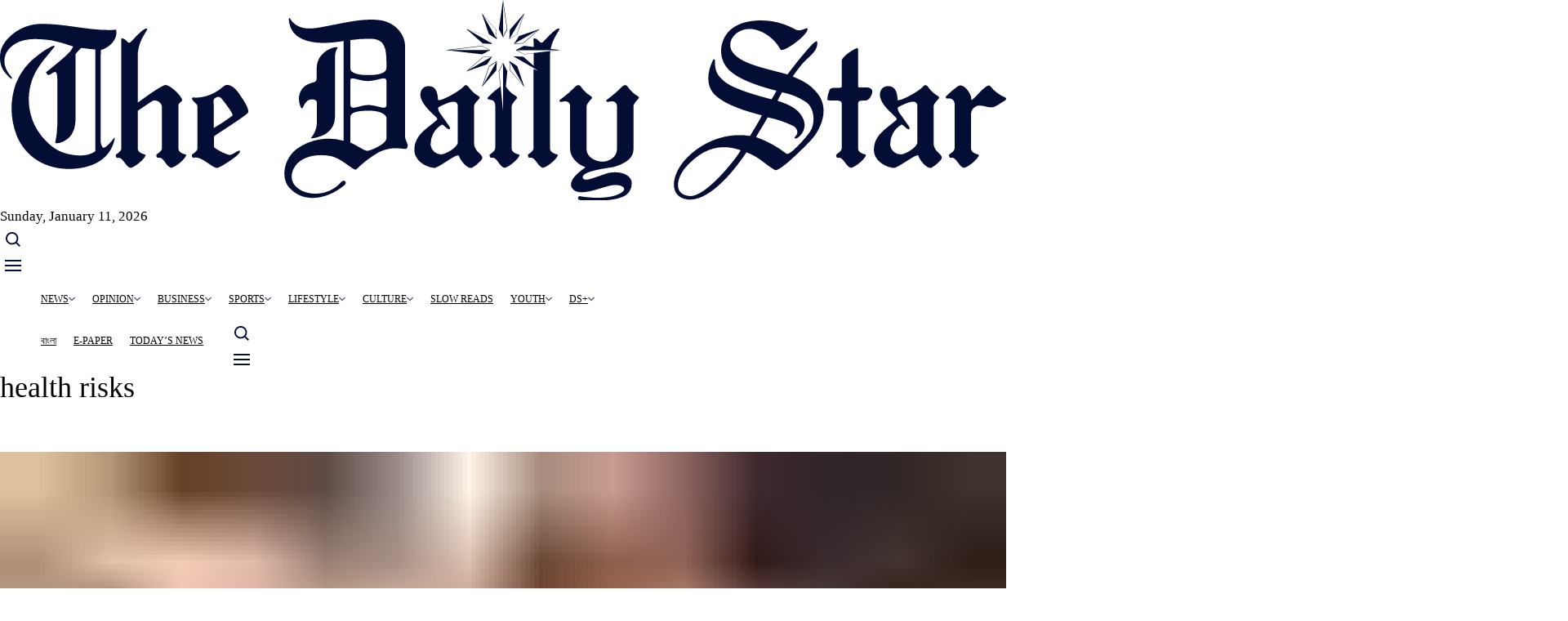

--- FILE ---
content_type: text/html
request_url: https://tds-images.thedailystar.net/tags/health-risks
body_size: 13410
content:
<!DOCTYPE html>
<html lang="en" dir="ltr" prefix="og: https://ogp.me/ns#">
  <head>
    <meta charset="utf-8" />
<script async src="https://www.googletagmanager.com/gtag/js?id=G-RHE1D06RKG"></script>
<script>window.dataLayer = window.dataLayer || [];function gtag(){dataLayer.push(arguments)};gtag("js", new Date());gtag("set", "developer_id.dMDhkMT", true);gtag("config", "G-RHE1D06RKG", {"groups":"default","page_location":location.pathname + location.search + location.hash});gtag("config", "G-ZJYSCBSSEF", {"groups":"default","page_location":location.pathname + location.search + location.hash});gtag("event", "custom", {"Site":"english"});</script>
<link rel="canonical" href="https://online87.thedailystar.net/tags/health-risks" />
<meta property="og:site_name" content="The Daily Star" />
<meta property="og:url" content="https://online87.thedailystar.net/tags/health-risks" />
<meta property="og:title" content="health risks" />
<meta property="og:image" content="https://images.thedailystar.net/sites/default/files/uploads/2023/06/18/ds-logo-share.jpeg" />
<meta property="og:image:url" content="https://images.thedailystar.net/sites/default/files/uploads/2023/06/18/ds-logo-share.jpeg" />
<meta property="og:image:secure_url" content="https://images.thedailystar.net/sites/default/files/uploads/2023/06/18/ds-logo-share.jpeg" />
<meta property="og:image:width" content="1244" />
<meta property="og:image:height" content="700" />
<meta property="fb:pages" content="100117146754830" />
<meta property="fb:app_id" content="1470682543251344" />
<meta name="twitter:site" content="@dailystarnews" />
<meta name="twitter:title" content="health risks" />
<meta name="Generator" content="Drupal 11 (https://www.drupal.org)" />
<meta name="MobileOptimized" content="width" />
<meta name="HandheldFriendly" content="true" />
<meta name="viewport" content="width=device-width, initial-scale=1.0" />
<style \="\">
.abgc .il-icon {
  display: none !important;
}
</style>
<script type="text/javascript">
// MS clarity
    (function(c,l,a,r,i,t,y){
        c[a]=c[a]||function(){(c[a].q=c[a].q||[]).push(arguments)};
        t=l.createElement(r);t.async=1;t.src="https://www.clarity.ms/tag/"+i;
        y=l.getElementsByTagName(r)[0];y.parentNode.insertBefore(t,y);
    })(window, document, "clarity", "script", "nm4t239bun");
</script>
<script &lt;!--="&lt;!--" Facebook="Facebook" Pixel="Pixel" Code="Code" --="--">
>
  !function(f,b,e,v,n,t,s)
  {if(f.fbq)return;n=f.fbq=function(){n.callMethod?
  n.callMethod.apply(n,arguments):n.queue.push(arguments)};
  if(!f._fbq)f._fbq=n;n.push=n;n.loaded=!0;n.version='2.0';
  n.queue=[];t=b.createElement(e);t.async=!0;
  t.src=v;s=b.getElementsByTagName(e)[0];
  s.parentNode.insertBefore(t,s)}(window, document,'script',
  'https://connect.facebook.net/en_US/fbevents.js');
  fbq('init', '298630560628716');
  fbq('track', 'PageView');
</script>
<noscript><img height="1" width="1" style="display:none"
  src="https://www.facebook.com/tr?id=298630560628716&ev=PageView&noscript=1"
/></noscript>
<script &lt;!--="&lt;!--" End="End" Facebook="Facebook" Pixel="Pixel" Code="Code" --="--">
</script>
<script type="application/ld+json">{
    "@context": "https://schema.org",
    "@graph": [
        {
            "@type": "NewsArticle",
            "author": {
                "@type": "Person",
                "name": "The Daily Star"
            },
            "publisher": {
                "@type": "Organization",
                "name": "The Daily Star",
                "url": "https://www.thedailystar.net",
                "logo": {
                    "@type": "ImageObject",
                    "url": "https://www.thedailystar.net/themes/custom/swallow/logo.svg"
                }
            },
            "mainEntityOfPage": "https://online87.thedailystar.net/tags/health-risks"
        },
        {
            "@type": "Organization",
            "additionalType": "NewsMediaOrganization",
            "@id": "https://www.thedailystar.net",
            "url": "https://www.thedailystar.net",
            "name": "The Daily Star",
            "telephone": "88029144330",
            "contactPoint": {
                "@type": "ContactPoint",
                "telephone": "+88029144330",
                "url": "https://www.thedailystar.net"
            },
            "logo": {
                "@type": "ImageObject",
                "representativeOfPage": "False",
                "url": "https://tds-images.thedailystar.net/sites/all/themes/sloth/logo.svg"
            },
            "image": {
                "@type": "ImageObject",
                "url": "https://tds-images.thedailystar.net/sites/default/files/uploads/2023/05/14/thedailystarcentre.jpg",
                "width": "1244",
                "height": "700"
            },
            "address": {
                "@type": "PostalAddress",
                "streetAddress": [
                    "64-65",
                    "Kazi Nazrul Islam Avenue"
                ],
                "addressLocality": "Dhaka",
                "addressRegion": "Dhaka",
                "postalCode": "1215",
                "addressCountry": "Bangladesh"
            }
        }
    ]
}</script>
<noscript><link rel="stylesheet" href="/core/themes/claro/css/components/dropbutton-noscript.css?t8oke1" />
</noscript><noscript><link rel="stylesheet" href="/core/themes/claro/css/components/views-ui-noscript.css?t8oke1" />
</noscript><script type='text/javascript'>
  var googletag = googletag || {};
  googletag.cmd = googletag.cmd || [];
  // Add a place to store the slot name variable.
  googletag.slots = googletag.slots || {};

  (function() {
    var useSSL = 'https:' == document.location.protocol;
    var src = (useSSL ? 'https:' : 'http:') +
      '//securepubads.g.doubleclick.net/tag/js/gpt.js';

    var gads = document.createElement('script');
    gads.async = true;
    gads.type = 'text/javascript';
    gads.src = src;
    var node = document.getElementsByTagName('script')[0];
    node.parentNode.insertBefore(gads, node);
    
  })();
</script>
<script type="text/javascript">
  googletag.cmd.push(function() {

  
    googletag.slots["en_one_banner"] = googletag.defineSlot("//34728570/en_one_banner", [[728, 90], [300, 100]], "js-dfp-tag-en_one_banner")
  
    .addService(googletag.pubads())

  
  
  
      ;

  });

</script>
<script type="text/javascript">
googletag.cmd.push(function() {

      googletag.pubads().enableAsyncRendering();
        googletag.pubads().enableSingleRequest();
        googletag.pubads().collapseEmptyDivs();
      
  googletag.enableServices();
});

</script>
<link rel="icon" href="/themes/custom/swallow/favicon.ico" type="image/vnd.microsoft.icon" />

    <title>health risks | The Daily Star</title>
    <link rel="stylesheet" media="all" href="/core/assets/vendor/normalize-css/normalize.css?t8oke1" />
<link rel="stylesheet" media="all" href="/core/modules/system/css/components/align.module.css?t8oke1" />
<link rel="stylesheet" media="all" href="/core/modules/system/css/components/container-inline.module.css?t8oke1" />
<link rel="stylesheet" media="all" href="/core/modules/system/css/components/clearfix.module.css?t8oke1" />
<link rel="stylesheet" media="all" href="/core/modules/system/css/components/hidden.module.css?t8oke1" />
<link rel="stylesheet" media="all" href="/core/modules/system/css/components/item-list.module.css?t8oke1" />
<link rel="stylesheet" media="all" href="/core/modules/system/css/components/js.module.css?t8oke1" />
<link rel="stylesheet" media="all" href="/core/modules/system/css/components/position-container.module.css?t8oke1" />
<link rel="stylesheet" media="all" href="/core/modules/system/css/components/reset-appearance.module.css?t8oke1" />
<link rel="stylesheet" media="all" href="/core/misc/components/progress.module.css?t8oke1" />
<link rel="stylesheet" media="all" href="/core/themes/claro/css/components/ajax-progress.module.css?t8oke1" />
<link rel="stylesheet" media="all" href="/core/modules/views/css/views.module.css?t8oke1" />
<link rel="stylesheet" media="all" href="/modules/contrib/ckeditor5_plugin_pack/modules/ckeditor5_plugin_pack_indent_block/css/indent-block.css?t8oke1" />
<link rel="stylesheet" media="all" href="/core/modules/layout_discovery/layouts/onecol/onecol.css?t8oke1" />
<link rel="stylesheet" media="all" href="/modules/contrib/social_media_links/css/social_media_links.theme.css?t8oke1" />
<link rel="stylesheet" media="all" href="/core/themes/claro/css/base/variables.css?t8oke1" />
<link rel="stylesheet" media="all" href="/core/themes/claro/css/base/print.css?t8oke1" />
<link rel="stylesheet" media="all" href="/themes/custom/swallow/dist/swallow.css?t8oke1" />
<link rel="stylesheet" media="all" href="/core/themes/claro/css/layout/system-admin--layout.css?t8oke1" />
<link rel="stylesheet" media="all" href="/core/themes/claro/css/layout/breadcrumb.css?t8oke1" />
<link rel="stylesheet" media="all" href="/core/themes/claro/css/layout/local-actions.css?t8oke1" />
<link rel="stylesheet" media="all" href="/core/themes/claro/css/layout/layout.css?t8oke1" />
<link rel="stylesheet" media="all" href="/core/themes/claro/css/components/system-admin--admin-list.css?t8oke1" />
<link rel="stylesheet" media="all" href="/core/themes/claro/css/components/system-admin--links.css?t8oke1" />
<link rel="stylesheet" media="all" href="/core/themes/claro/css/components/system-admin--modules.css?t8oke1" />
<link rel="stylesheet" media="all" href="/core/themes/claro/css/components/system-admin--panel.css?t8oke1" />
<link rel="stylesheet" media="all" href="/core/themes/claro/css/classy/components/container-inline.css?t8oke1" />
<link rel="stylesheet" media="all" href="/core/themes/claro/css/classy/components/exposed-filters.css?t8oke1" />
<link rel="stylesheet" media="all" href="/core/themes/claro/css/classy/components/field.css?t8oke1" />
<link rel="stylesheet" media="all" href="/core/themes/claro/css/classy/components/icons.css?t8oke1" />
<link rel="stylesheet" media="all" href="/core/themes/claro/css/classy/components/inline-form.css?t8oke1" />
<link rel="stylesheet" media="all" href="/core/themes/claro/css/classy/components/item-list.css?t8oke1" />
<link rel="stylesheet" media="all" href="/core/themes/claro/css/classy/components/link.css?t8oke1" />
<link rel="stylesheet" media="all" href="/core/themes/claro/css/classy/components/links.css?t8oke1" />
<link rel="stylesheet" media="all" href="/core/themes/claro/css/classy/components/menu.css?t8oke1" />
<link rel="stylesheet" media="all" href="/core/themes/claro/css/classy/components/more-link.css?t8oke1" />
<link rel="stylesheet" media="all" href="/core/themes/claro/css/classy/components/textarea.css?t8oke1" />
<link rel="stylesheet" media="all" href="/core/themes/claro/css/classy/components/ui-dialog.css?t8oke1" />
<link rel="stylesheet" media="all" href="/core/themes/claro/css/components/accordion.css?t8oke1" />
<link rel="stylesheet" media="all" href="/core/themes/claro/css/components/action-link.css?t8oke1" />
<link rel="stylesheet" media="all" href="/core/themes/claro/css/components/content-header.css?t8oke1" />
<link rel="stylesheet" media="all" href="/core/themes/claro/css/components/ckeditor5.css?t8oke1" />
<link rel="stylesheet" media="all" href="/core/themes/claro/css/components/container-inline.css?t8oke1" />
<link rel="stylesheet" media="all" href="/core/themes/claro/css/components/container-inline.module.css?t8oke1" />
<link rel="stylesheet" media="all" href="/core/themes/claro/css/components/breadcrumb.css?t8oke1" />
<link rel="stylesheet" media="all" href="/core/themes/claro/css/components/button.css?t8oke1" />
<link rel="stylesheet" media="all" href="/core/themes/claro/css/components/details.css?t8oke1" />
<link rel="stylesheet" media="all" href="/core/themes/claro/css/components/divider.css?t8oke1" />
<link rel="stylesheet" media="all" href="/core/themes/claro/css/components/messages.css?t8oke1" />
<link rel="stylesheet" media="all" href="/core/themes/claro/css/components/entity-meta.css?t8oke1" />
<link rel="stylesheet" media="all" href="/core/themes/claro/css/components/fieldset.css?t8oke1" />
<link rel="stylesheet" media="all" href="/core/themes/claro/css/components/form.css?t8oke1" />
<link rel="stylesheet" media="all" href="/core/themes/claro/css/components/form--checkbox-radio.css?t8oke1" />
<link rel="stylesheet" media="all" href="/core/themes/claro/css/components/form--field-multiple.css?t8oke1" />
<link rel="stylesheet" media="all" href="/core/themes/claro/css/components/form--managed-file.css?t8oke1" />
<link rel="stylesheet" media="all" href="/core/themes/claro/css/components/form--text.css?t8oke1" />
<link rel="stylesheet" media="all" href="/core/themes/claro/css/components/form--select.css?t8oke1" />
<link rel="stylesheet" media="all" href="/core/themes/claro/css/components/help.css?t8oke1" />
<link rel="stylesheet" media="all" href="/core/themes/claro/css/components/image-preview.css?t8oke1" />
<link rel="stylesheet" media="all" href="/core/themes/claro/css/components/menus-and-lists.css?t8oke1" />
<link rel="stylesheet" media="all" href="/core/themes/claro/css/components/modules-page.css?t8oke1" />
<link rel="stylesheet" media="all" href="/core/themes/claro/css/components/node.css?t8oke1" />
<link rel="stylesheet" media="all" href="/core/themes/claro/css/components/page-title.css?t8oke1" />
<link rel="stylesheet" media="all" href="/core/themes/claro/css/components/pager.css?t8oke1" />
<link rel="stylesheet" media="all" href="/core/themes/claro/css/components/skip-link.css?t8oke1" />
<link rel="stylesheet" media="all" href="/core/themes/claro/css/components/table--file-multiple-widget.css?t8oke1" />
<link rel="stylesheet" media="all" href="/core/themes/claro/css/components/search-admin-settings.css?t8oke1" />
<link rel="stylesheet" media="all" href="/core/themes/claro/css/components/tableselect.css?t8oke1" />
<link rel="stylesheet" media="all" href="/core/themes/claro/css/components/tabs.css?t8oke1" />
<link rel="stylesheet" media="all" href="/core/themes/claro/css/components/progress.css?t8oke1" />
<link rel="stylesheet" media="all" href="/core/themes/claro/css/components/views-exposed-form.css?t8oke1" />
<link rel="stylesheet" media="all" href="/core/themes/claro/css/theme/colors.css?t8oke1" />
<link rel="stylesheet" media="all" href="/themes/contrib/gin/dist/css/components/ajax.css?t8oke1" />

    <script src="/core/misc/touchevents-test.js?v=11.2.9"></script>

  </head>
  <body class="path-taxonomy">
  <div id="fb-root"></div>
        <a href="#main-content" class="visually-hidden focusable skip-link">
      Skip to main content
    </a>
    
      <div class="page-wrapper dialog-off-canvas-main-canvas" data-off-canvas-main-canvas>
    	<div class="bg-gray_1 text-center md:py-[15px] relative top-leaderboard">
		  <div class="region region-header-ads">
    <div id="block-swallow-dfpadblock" class="overflow-hidden block block-rsi-blocks block-dfp-block">
  
    
      
	<div class="text-center flex items-center justify-center object-center none ">
		<div id="js-dfp-tag-en_one_banner">
        <script type="text/javascript">
            googletag.cmd.push(function() {
                googletag.display('js-dfp-tag-en_one_banner');
            });
    
    </script>
</div>

	</div>

  </div>

  </div>

	</div>
<header role="banner" class="site-header bg-white max-lg:sticky max-lg:top-0 max-lg:z-[21]">
	<div class="row">
		<div class="column">
			<div class="flex relative gap-[10px] justify-between items-center lg:pt-[12px] pt-[4px] lg:pb-[12px] pb-[4px] max-lg:border-b-[1px] max-lg:border-black_01">
				<div class="logo max-w-full md:max-w-[156px] lg:max-w-[330px]">
					  <div class="region region-header-left">
    <div id="block-swallow-site-branding" class="block block-system block-system-branding-block">
  
    
  	<div class="flex gap-[10px] items-center">
					<a href="/" title="Home" rel="home" class="site-logo basis-2/3">
				<img class="w-[330px] h-[64px]" src="/themes/custom/swallow/logo.svg" alt="Home"/>
			</a>
										</div>
</div>

  </div>

					<div class="small-hide uppercase mt-[10px] ml-[10px] font-inter text-gray_6 text-[12px] leading-none font-semibold">Sunday,
						January 11, 2026</div>
				</div>
				<div class="small-hide items-center gap-[10px]">

					
																									
				  <div class="region region-header-right">
    <div class="views-element-container block block-views block-views-blockheader-top-news-header-top-news" id="block-swallow-views-block-header-top-news-header-top-news">
  
    
      <div><div class="header-top-news view view-header-top-news view-id-header_top_news view-display-id-header_top_news js-view-dom-id-72f5a3f68095a0db9b029a13aef64212cc54abe0f6603fa33ecb0aa4c99088c5">
  
    
      
  
          </div>
</div>

  </div>

  </div>

				</div>
					<div class="lg:hidden flex"> <a href="#" class="headar-icon search-icon">
						<svg class="open-state" width="18" height="18" viewbox="0 0 18 18" fill="none" xmlns="http://www.w3.org/2000/svg"><path d="M7.69765 15.3945C9.40555 15.3941 11.0642 14.8224 12.4096 13.7704L16.6394 18L18 16.6395L13.7701 12.4099C14.8228 11.0645 15.3949 9.40549 15.3953 7.69724C15.3953 3.45318 11.9419 0 7.69765 0C3.45336 0 0 3.45318 0 7.69724C0 11.9413 3.45336 15.3945 7.69765 15.3945ZM7.69765 1.92431C10.8816 1.92431 13.4709 4.51347 13.4709 7.69724C13.4709 10.881 10.8816 13.4702 7.69765 13.4702C4.51371 13.4702 1.92441 10.881 1.92441 7.69724C1.92441 4.51347 4.51371 1.92431 7.69765 1.92431Z" fill="#040D33"/></svg>
						<svg class="close-state" width="16" height="16" viewbox="0 0 16 16" fill="none" xmlns="http://www.w3.org/2000/svg"><path d="M1 15.1426L15.1421 1.00044" stroke="#040D33" stroke-width="2" stroke-linejoin="round"/><path d="M1 1.14258L15.1421 15.2847" stroke="#040D33" stroke-width="2" stroke-linejoin="round"/></svg>
					</a>
					<a href="#" class="headar-icon hamburger-icon">
						<svg class="open-state" width="20" height="14" viewbox="0 0 20 14" fill="none" xmlns="http://www.w3.org/2000/svg"><path d="M0 1H20" stroke="#040D33" stroke-width="2" stroke-linejoin="round"/><path d="M0 7H20" stroke="#040D33" stroke-width="2" stroke-linejoin="round"/><path d="M0 13H20" stroke="#040D33" stroke-width="2" stroke-linejoin="round"/></svg>
						<svg class="close-state" width="16" height="16" viewbox="0 0 16 16" fill="none" xmlns="http://www.w3.org/2000/svg"><path d="M1 15.1426L15.1421 1.00044" stroke="#040D33" stroke-width="2" stroke-linejoin="round"/><path d="M1 1.14258L15.1421 15.2847" stroke="#040D33" stroke-width="2" stroke-linejoin="round"/></svg>
					</a>
				</div>
				<form class="search-form lg:!hidden" action="/search" method="get">
					<input type="text" name="t" placeholder="Search With Daily Star">
					<button type="submit">
						<svg width="18" height="18" viewbox="0 0 18 18" fill="none" xmlns="http://www.w3.org/2000/svg"><path d="M7.69765 15.3945C9.40555 15.3941 11.0642 14.8224 12.4096 13.7704L16.6394 18L18 16.6395L13.7701 12.4099C14.8228 11.0645 15.3949 9.40549 15.3953 7.69724C15.3953 3.45318 11.9419 0 7.69765 0C3.45336 0 0 3.45318 0 7.69724C0 11.9413 3.45336 15.3945 7.69765 15.3945ZM7.69765 1.92431C10.8816 1.92431 13.4709 4.51347 13.4709 7.69724C13.4709 10.881 10.8816 13.4702 7.69765 13.4702C4.51371 13.4702 1.92441 10.881 1.92441 7.69724C1.92441 4.51347 4.51371 1.92431 7.69765 1.92431Z" fill="white"/></svg>
					</button>
				</form>
			</div>
		</div>
	</div>
</header>
<div class="bg-white site-nav-header max-lg:hidden" id="site-nav-header">
	<div class="row">
		<div class="column">
			<div class="border-b-[1px] border-black_01 flex gap-[32px] justify-between items-center font-inter font-semibold relative">
				<a href="/" class="flex-none sticky-logo">
					<svg width="18" height="23" viewbox="0 0 18 23" fill="none" xmlns="http://www.w3.org/2000/svg">
						<path d="M8.21452 17.0832C6.32983 16.394 3.49248 16.4423 1.88768 18.1308C-0.459695 20.6005 2.06706 24.2879 5.71142 20.6453C6.73012 19.6276 7.45514 18.4065 8.21452 17.0832ZM13.2507 9.69397C12.7691 10.5056 13.0825 9.96688 12.6242 10.7943C15.2391 11.748 16.0199 13.4163 14.798 15.531C14.3806 16.2539 13.9269 15.823 13.9684 15.3332C14.028 14.6306 13.1522 13.7259 11.4045 13.0191C10.7176 14.2728 10.8509 14.0633 10.1536 15.3108C11.5244 15.8085 12.8259 16.4934 14.0243 17.3475C16.3768 15.2105 18.2753 11.9601 13.2507 9.69364V9.69397ZM15.7185 1.2574C16.2561 0.98784 16.3154 1.35965 16.1347 1.81238C15.6161 3.11152 13.5752 4.39281 13.2487 3.95235C12.6044 3.08518 11.6993 2.17246 10.6371 1.65901C9.46655 1.09243 8.12793 1.02546 7.38868 2.0412C6.65574 3.04723 7.4575 4.21779 8.80992 4.96698C9.61682 5.41469 12.1778 6.4763 13.9382 7.14133C15.0126 5.3697 15.6701 4.46246 16.8909 3.09377C17.2139 2.73212 17.7487 3.23821 17.4255 3.60042C16.2702 4.89521 15.6473 5.73425 14.6176 7.42161C21.119 10.3722 16.9586 16.5321 12.8745 19.5074C12.8056 19.5574 12.7223 19.5813 12.6386 19.5751C12.5548 19.5689 12.4756 19.5329 12.4143 19.4731C11.4688 18.5452 10.1709 17.779 8.93365 17.2983C8.1214 18.7227 7.40816 20.0623 6.33947 21.1627C2.06342 25.5652 -2.08184 21.1885 1.15923 17.1123C2.80856 15.0381 6.2364 14.1343 9.44996 15.0711C10.1472 13.8287 10.012 14.0417 10.6963 12.7913C7.54012 11.6517 4.03148 9.92156 4.52831 6.23532C4.63845 5.41748 5.24081 5.45007 5.36603 6.1237C5.73999 8.1362 9.30761 9.65156 11.9162 10.5638C12.377 9.72913 12.0661 10.2599 12.5516 9.43814C10.3132 8.48044 6.9688 7.47843 5.938 4.96999C4.91897 2.49069 6.82356 0.683118 8.6391 0.164755C10.3119 -0.313313 12.6773 0.309079 14.2951 1.25941C14.8928 1.6109 15.311 1.46156 15.7185 1.25707V1.2574Z" fill="#161616"></path>
					</svg>
				</a>
				<div class="header-nav header-left-nav overflow-hidden lg:overflow-visible h-[36px] lg:h-auto -mb-[3px] lg:mb-0">
					<div class="site-nav">
						  <div class="region region-menu-bar">
    <nav role="navigation" aria-labelledby="block-swallow-main-menu-menu" id="block-swallow-main-menu" class="block block-menu navigation menu--main">
            
  <h2 class="visually-hidden" id="block-swallow-main-menu-menu">Main navigation</h2>
  

        
              <ul>
              <li class="has-submenu">
        <a href="/news" data-drupal-link-system-path="taxonomy/term/283513">News</a>
                  <span class="sub_nav_show transition-all duration-300 absolute right-0 top-[2px] cursor-pointer block lg:hidden"><svg width="20" height="20" viewBox="0 0 20 20" fill="none" xmlns="http://www.w3.org/2000/svg"><g clip-path="url(#clip0_1179_5237)"><path d="M10 0C4.4775 0 0 4.4775 0 10C0 15.5225 4.4775 20 10 20C15.5225 20 20 15.5225 20 10C20 4.4775 15.5225 0 10 0ZM10 14.0087L3.3075 7.3175L4.19125 6.43375L10 12.2413L15.8075 6.43375L16.6912 7.3175L10 14.0087Z" fill="#040D33"/></g><defs><clipPath id="clip0_1179_5237"><rect width="20" height="20" fill="white" transform="matrix(1 0 0 -1 0 20)"/></clipPath></defs></svg></span>
                        <ul>
              <li>
        <a href="/news/bangladesh/politics" data-drupal-link-system-path="taxonomy/term/283525">Politics</a>
              </li>
          <li>
        <a href="/taxonomoy/term/283521">Governance</a>
              </li>
          <li>
        <a href="/news/bangladesh/crime-justice" data-drupal-link-system-path="taxonomy/term/283533">Crime and Justice</a>
              </li>
          <li>
        <a href="/news/bangladesh/accidents-fires" data-drupal-link-system-path="taxonomy/term/283717">Accidents and Fires</a>
              </li>
          <li>
        <a href="/tech-startup" data-drupal-link-system-path="taxonomy/term/283065">Technology</a>
              </li>
          <li>
        <a href="/youth/education" data-drupal-link-system-path="taxonomy/term/283201">Education</a>
              </li>
          <li>
        <a href="/health/healthcare" data-drupal-link-system-path="taxonomy/term/283405">Healthcare</a>
              </li>
          <li>
        <a href="/environment" data-drupal-link-system-path="taxonomy/term/21">Environment</a>
              </li>
          <li>
        <a href="/news/world" data-drupal-link-system-path="taxonomy/term/8">World</a>
              </li>
        </ul>
  
              </li>
          <li class="has-submenu">
        <a href="/opinion" data-drupal-link-system-path="taxonomy/term/4">Opinion</a>
                  <span class="sub_nav_show transition-all duration-300 absolute right-0 top-[2px] cursor-pointer block lg:hidden"><svg width="20" height="20" viewBox="0 0 20 20" fill="none" xmlns="http://www.w3.org/2000/svg"><g clip-path="url(#clip0_1179_5237)"><path d="M10 0C4.4775 0 0 4.4775 0 10C0 15.5225 4.4775 20 10 20C15.5225 20 20 15.5225 20 10C20 4.4775 15.5225 0 10 0ZM10 14.0087L3.3075 7.3175L4.19125 6.43375L10 12.2413L15.8075 6.43375L16.6912 7.3175L10 14.0087Z" fill="#040D33"/></g><defs><clipPath id="clip0_1179_5237"><rect width="20" height="20" fill="white" transform="matrix(1 0 0 -1 0 20)"/></clipPath></defs></svg></span>
                        <ul>
              <li>
        <a href="/opinion/editorial" data-drupal-link-system-path="taxonomy/term/61">Editorial</a>
              </li>
          <li>
        <a href="/opinion/views" data-drupal-link-system-path="taxonomy/term/283721">Views</a>
              </li>
          <li>
        <a href="/opinion/interviews" data-drupal-link-system-path="taxonomy/term/125107">Interviews</a>
              </li>
        </ul>
  
              </li>
          <li class="has-submenu">
        <a href="/business" data-drupal-link-system-path="taxonomy/term/2">Business</a>
                  <span class="sub_nav_show transition-all duration-300 absolute right-0 top-[2px] cursor-pointer block lg:hidden"><svg width="20" height="20" viewBox="0 0 20 20" fill="none" xmlns="http://www.w3.org/2000/svg"><g clip-path="url(#clip0_1179_5237)"><path d="M10 0C4.4775 0 0 4.4775 0 10C0 15.5225 4.4775 20 10 20C15.5225 20 20 15.5225 20 10C20 4.4775 15.5225 0 10 0ZM10 14.0087L3.3075 7.3175L4.19125 6.43375L10 12.2413L15.8075 6.43375L16.6912 7.3175L10 14.0087Z" fill="#040D33"/></g><defs><clipPath id="clip0_1179_5237"><rect width="20" height="20" fill="white" transform="matrix(1 0 0 -1 0 20)"/></clipPath></defs></svg></span>
                        <ul>
              <li>
        <a href="/business/economy" data-drupal-link-system-path="taxonomy/term/159361">Economy</a>
              </li>
          <li>
        <a href="/news/bangladesh/agriculture" data-drupal-link-system-path="taxonomy/term/283529">Agriculture</a>
              </li>
          <li>
        <a href="/business/economy/e-commerce" data-drupal-link-system-path="taxonomy/term/283309">E-commerce</a>
              </li>
          <li>
        <a href="/business/economy/industries" data-drupal-link-system-path="taxonomy/term/283285">Industry</a>
              </li>
          <li>
        <a href="/tech-startup/startups-0" data-drupal-link-system-path="taxonomy/term/609736">Startups</a>
              </li>
          <li>
        <a href="/business/global-economy" data-drupal-link-system-path="taxonomy/term/283325">Global Economy</a>
              </li>
        </ul>
  
              </li>
          <li class="has-submenu">
        <a href="/sports" data-drupal-link-system-path="taxonomy/term/3">Sports</a>
                  <span class="sub_nav_show transition-all duration-300 absolute right-0 top-[2px] cursor-pointer block lg:hidden"><svg width="20" height="20" viewBox="0 0 20 20" fill="none" xmlns="http://www.w3.org/2000/svg"><g clip-path="url(#clip0_1179_5237)"><path d="M10 0C4.4775 0 0 4.4775 0 10C0 15.5225 4.4775 20 10 20C15.5225 20 20 15.5225 20 10C20 4.4775 15.5225 0 10 0ZM10 14.0087L3.3075 7.3175L4.19125 6.43375L10 12.2413L15.8075 6.43375L16.6912 7.3175L10 14.0087Z" fill="#040D33"/></g><defs><clipPath id="clip0_1179_5237"><rect width="20" height="20" fill="white" transform="matrix(1 0 0 -1 0 20)"/></clipPath></defs></svg></span>
                        <ul>
              <li>
        <a href="/sports/cricket" data-drupal-link-system-path="taxonomy/term/36">Cricket</a>
              </li>
          <li>
        <a href="/sports/football" data-drupal-link-system-path="taxonomy/term/38">Football</a>
              </li>
          <li>
        <a href="/sports/more-sports/tennis" data-drupal-link-system-path="taxonomy/term/37">Tennis</a>
              </li>
        </ul>
  
              </li>
          <li class="has-submenu">
        <a href="/lifestyle" data-drupal-link-system-path="taxonomy/term/6">Lifestyle</a>
                  <span class="sub_nav_show transition-all duration-300 absolute right-0 top-[2px] cursor-pointer block lg:hidden"><svg width="20" height="20" viewBox="0 0 20 20" fill="none" xmlns="http://www.w3.org/2000/svg"><g clip-path="url(#clip0_1179_5237)"><path d="M10 0C4.4775 0 0 4.4775 0 10C0 15.5225 4.4775 20 10 20C15.5225 20 20 15.5225 20 10C20 4.4775 15.5225 0 10 0ZM10 14.0087L3.3075 7.3175L4.19125 6.43375L10 12.2413L15.8075 6.43375L16.6912 7.3175L10 14.0087Z" fill="#040D33"/></g><defs><clipPath id="clip0_1179_5237"><rect width="20" height="20" fill="white" transform="matrix(1 0 0 -1 0 20)"/></clipPath></defs></svg></span>
                        <ul>
              <li>
        <a href="/lifestyle/fashion" data-drupal-link-system-path="taxonomy/term/628">Fashion</a>
              </li>
          <li>
        <a href="/life-living/relationships-family" data-drupal-link-system-path="taxonomy/term/614811">Relationships</a>
              </li>
          <li>
        <a href="/life-living/health-fitness" data-drupal-link-system-path="taxonomy/term/287056">Heath and Wellness</a>
              </li>
          <li>
        <a href="/life-living/food-recipes" data-drupal-link-system-path="taxonomy/term/283269">Food and Recipe</a>
              </li>
          <li>
        <a href="/lifestyle/travelogue" data-drupal-link-system-path="taxonomy/term/642">Travelogue</a>
              </li>
        </ul>
  
              </li>
          <li class="has-submenu">
        <a href="/culture" data-drupal-link-system-path="taxonomy/term/283445">Culture</a>
                  <span class="sub_nav_show transition-all duration-300 absolute right-0 top-[2px] cursor-pointer block lg:hidden"><svg width="20" height="20" viewBox="0 0 20 20" fill="none" xmlns="http://www.w3.org/2000/svg"><g clip-path="url(#clip0_1179_5237)"><path d="M10 0C4.4775 0 0 4.4775 0 10C0 15.5225 4.4775 20 10 20C15.5225 20 20 15.5225 20 10C20 4.4775 15.5225 0 10 0ZM10 14.0087L3.3075 7.3175L4.19125 6.43375L10 12.2413L15.8075 6.43375L16.6912 7.3175L10 14.0087Z" fill="#040D33"/></g><defs><clipPath id="clip0_1179_5237"><rect width="20" height="20" fill="white" transform="matrix(1 0 0 -1 0 20)"/></clipPath></defs></svg></span>
                        <ul>
              <li>
        <a href="/entertainment" data-drupal-link-system-path="taxonomy/term/283449">Entertainment</a>
              </li>
          <li>
        <a href="/books-literature" data-drupal-link-system-path="taxonomy/term/286946">Books and Literature</a>
              </li>
          <li>
        <a href="/entertainment/heritage" data-drupal-link-system-path="taxonomy/term/283469">Heritage</a>
              </li>
          <li>
        <a href="/entertainment/tv-film" data-drupal-link-system-path="taxonomy/term/283453">Tv &amp; Film</a>
              </li>
        </ul>
  
              </li>
          <li>
        <a href="/slow-reads" data-drupal-link-system-path="taxonomy/term/1336956">Slow Reads</a>
              </li>
          <li class="has-submenu">
        <a href="/youth" data-drupal-link-system-path="taxonomy/term/283197">Youth</a>
                  <span class="sub_nav_show transition-all duration-300 absolute right-0 top-[2px] cursor-pointer block lg:hidden"><svg width="20" height="20" viewBox="0 0 20 20" fill="none" xmlns="http://www.w3.org/2000/svg"><g clip-path="url(#clip0_1179_5237)"><path d="M10 0C4.4775 0 0 4.4775 0 10C0 15.5225 4.4775 20 10 20C15.5225 20 20 15.5225 20 10C20 4.4775 15.5225 0 10 0ZM10 14.0087L3.3075 7.3175L4.19125 6.43375L10 12.2413L15.8075 6.43375L16.6912 7.3175L10 14.0087Z" fill="#040D33"/></g><defs><clipPath id="clip0_1179_5237"><rect width="20" height="20" fill="white" transform="matrix(1 0 0 -1 0 20)"/></clipPath></defs></svg></span>
                        <ul>
              <li>
        <a href="/campus/education" data-drupal-link-system-path="taxonomy/term/607386">Academics</a>
              </li>
          <li>
        <a href="/youth/careers" data-drupal-link-system-path="taxonomy/term/283221">Career and Skills</a>
              </li>
          <li>
        <a href="/campus/campus-life" data-drupal-link-system-path="taxonomy/term/607401">Campus Life</a>
              </li>
          <li>
        <a href="/campus/campus" data-drupal-link-system-path="taxonomy/term/607406">Off Campus</a>
              </li>
          <li>
        <a href="/shout/pop-culture" data-drupal-link-system-path="taxonomy/term/5604">Pop Culture</a>
              </li>
        </ul>
  
              </li>
          <li class="has-submenu">
        <a href="/deep-dive" data-drupal-link-system-path="taxonomy/term/1519037">Ds+</a>
                  <span class="sub_nav_show transition-all duration-300 absolute right-0 top-[2px] cursor-pointer block lg:hidden"><svg width="20" height="20" viewBox="0 0 20 20" fill="none" xmlns="http://www.w3.org/2000/svg"><g clip-path="url(#clip0_1179_5237)"><path d="M10 0C4.4775 0 0 4.4775 0 10C0 15.5225 4.4775 20 10 20C15.5225 20 20 15.5225 20 10C20 4.4775 15.5225 0 10 0ZM10 14.0087L3.3075 7.3175L4.19125 6.43375L10 12.2413L15.8075 6.43375L16.6912 7.3175L10 14.0087Z" fill="#040D33"/></g><defs><clipPath id="clip0_1179_5237"><rect width="20" height="20" fill="white" transform="matrix(1 0 0 -1 0 20)"/></clipPath></defs></svg></span>
                        <ul>
              <li>
        <a href="/business/business-plus" data-drupal-link-system-path="taxonomy/term/1442261">Business +</a>
              </li>
          <li>
        <a href="/news/investigative-stories" data-drupal-link-system-path="taxonomy/term/283541">Investigative Stories</a>
              </li>
          <li>
        <a href="/roundtables" data-drupal-link-system-path="taxonomy/term/90">Roundtables</a>
              </li>
          <li>
        <a href="/node/2123156">Supplements</a>
              </li>
          <li>
        <a href="/law-our-rights" data-drupal-link-system-path="taxonomy/term/53">Law &amp; Our Rights</a>
              </li>
          <li>
        <a href="/my-dhaka" data-drupal-link-system-path="taxonomy/term/530731">My Dhaka</a>
              </li>
        </ul>
  
              </li>
        </ul>
  


  </nav>

  </div>

					</div>
				</div>
				<div class="right-header small-hide">
					<div class="header-nav">
						<ul class="!gap-0">
							<li class="!gap-0">
								<a href="//bangla.thedailystar.net" target="_blank">বাংলা</a>
							</li>
							<li class="!gap-0">
								<a href="https://epaper.thedailystar.net/" target="_blank">E-paper</a>
							</li>
							<li class="!gap-0">
								<a href="/todays-news" target="_blank">Today’s News</a>
							</li>
							<li class="!gap-0">
								<a href="/registration" target="_blank">
									<svg xmlns="http://www.w3.org/2000/svg" viewbox="0 0 24 24" fill="none" stroke="currentColor" stroke-width="2" stroke-linecap="round" stroke-linejoin="round" class="size-5"><path d="M18 20a6 6 0 0 0-12 0"/><circle cx="12" cy="10" r="4"/><circle cx="12" cy="12" r="10"/></svg>
								</a>
							</li>
						</ul>
					</div>
					<div class="flex items-center">
						<a href="#" class="headar-icon search-icon">
							<svg class="open-state" width="18" height="18" viewbox="0 0 18 18" fill="none" xmlns="http://www.w3.org/2000/svg"><path d="M7.69765 15.3945C9.40555 15.3941 11.0642 14.8224 12.4096 13.7704L16.6394 18L18 16.6395L13.7701 12.4099C14.8228 11.0645 15.3949 9.40549 15.3953 7.69724C15.3953 3.45318 11.9419 0 7.69765 0C3.45336 0 0 3.45318 0 7.69724C0 11.9413 3.45336 15.3945 7.69765 15.3945ZM7.69765 1.92431C10.8816 1.92431 13.4709 4.51347 13.4709 7.69724C13.4709 10.881 10.8816 13.4702 7.69765 13.4702C4.51371 13.4702 1.92441 10.881 1.92441 7.69724C1.92441 4.51347 4.51371 1.92431 7.69765 1.92431Z" fill="#040D33"/></svg>
							<svg class="close-state" width="16" height="16" viewbox="0 0 16 16" fill="none" xmlns="http://www.w3.org/2000/svg"><path d="M1 15.1426L15.1421 1.00044" stroke="#040D33" stroke-width="2" stroke-linejoin="round"/><path d="M1 1.14258L15.1421 15.2847" stroke="#040D33" stroke-width="2" stroke-linejoin="round"/></svg>
						</a>
						<a href="#" class="headar-icon hamburger-icon">
							<svg class="open-state" width="20" height="14" viewbox="0 0 20 14" fill="none" xmlns="http://www.w3.org/2000/svg"><path d="M0 1H20" stroke="#040D33" stroke-width="2" stroke-linejoin="round"/><path d="M0 7H20" stroke="#040D33" stroke-width="2" stroke-linejoin="round"/><path d="M0 13H20" stroke="#040D33" stroke-width="2" stroke-linejoin="round"/></svg>
							<svg class="close-state" width="16" height="16" viewbox="0 0 16 16" fill="none" xmlns="http://www.w3.org/2000/svg"><path d="M1 15.1426L15.1421 1.00044" stroke="#040D33" stroke-width="2" stroke-linejoin="round"/><path d="M1 1.14258L15.1421 15.2847" stroke="#040D33" stroke-width="2" stroke-linejoin="round"/></svg>
						</a>
					</div>
				</div>
				<form class="search-form" action="/search" method="get">
					<input type="text" name="t" placeholder="Search With Daily Star">
					<button type="submit">
						<svg width="18" height="18" viewbox="0 0 18 18" fill="none" xmlns="http://www.w3.org/2000/svg"><path d="M7.69765 15.3945C9.40555 15.3941 11.0642 14.8224 12.4096 13.7704L16.6394 18L18 16.6395L13.7701 12.4099C14.8228 11.0645 15.3949 9.40549 15.3953 7.69724C15.3953 3.45318 11.9419 0 7.69765 0C3.45336 0 0 3.45318 0 7.69724C0 11.9413 3.45336 15.3945 7.69765 15.3945ZM7.69765 1.92431C10.8816 1.92431 13.4709 4.51347 13.4709 7.69724C13.4709 10.881 10.8816 13.4702 7.69765 13.4702C4.51371 13.4702 1.92441 10.881 1.92441 7.69724C1.92441 4.51347 4.51371 1.92431 7.69765 1.92431Z" fill="white"/></svg>
					</button>
				</form>
			</div>
		</div>
	</div>
</div>
<div class="bg-white fixed inset-x-0 top-[73px] lg:top-[51px] h-[calc(100%-73px)] lg:h-[calc(100vh-51px)] z-[20] pt-[40px] pb-[20px] overflow-y-auto main-nav-wrapper">
	<div class="row h-full">
		<div class="column small h-full flex flex-col gap-[33px]">
			<div class="lg:hidden flex flex-col gap-[14px]">
				<div class="text-center uppercase font-inter text-gray_6 text-[12px] leading-none font-semibold">Sunday,
					January 11, 2026</div>
				<div class="header-nav font-inter font-semibold">
					<ul class="!gap-0 justify-center">
						<li class="!gap-0">
							<a href="https://epaper.thedailystar.net/" target="_blank">E-paper</a>
						</li>
						<li class="!gap-0">
							<a href="/todays-news" target="_blank">Today’s News</a>
						</li>
					</ul>
				</div>
			</div>
			<div class="mega-menu-wrapper flex-1">
				<div class="block lg:hidden mb-[16px] border-b-[1px] border-gray_1">  <div class="region region-menu-bar">
    <nav role="navigation" aria-labelledby="block-swallow-main-menu-menu" id="block-swallow-main-menu" class="block block-menu navigation menu--main">
            
  <h2 class="visually-hidden" id="block-swallow-main-menu-menu">Main navigation</h2>
  

        
              <ul>
              <li class="has-submenu">
        <a href="/news" data-drupal-link-system-path="taxonomy/term/283513">News</a>
                  <span class="sub_nav_show transition-all duration-300 absolute right-0 top-[2px] cursor-pointer block lg:hidden"><svg width="20" height="20" viewBox="0 0 20 20" fill="none" xmlns="http://www.w3.org/2000/svg"><g clip-path="url(#clip0_1179_5237)"><path d="M10 0C4.4775 0 0 4.4775 0 10C0 15.5225 4.4775 20 10 20C15.5225 20 20 15.5225 20 10C20 4.4775 15.5225 0 10 0ZM10 14.0087L3.3075 7.3175L4.19125 6.43375L10 12.2413L15.8075 6.43375L16.6912 7.3175L10 14.0087Z" fill="#040D33"/></g><defs><clipPath id="clip0_1179_5237"><rect width="20" height="20" fill="white" transform="matrix(1 0 0 -1 0 20)"/></clipPath></defs></svg></span>
                        <ul>
              <li>
        <a href="/news/bangladesh/politics" data-drupal-link-system-path="taxonomy/term/283525">Politics</a>
              </li>
          <li>
        <a href="/taxonomoy/term/283521">Governance</a>
              </li>
          <li>
        <a href="/news/bangladesh/crime-justice" data-drupal-link-system-path="taxonomy/term/283533">Crime and Justice</a>
              </li>
          <li>
        <a href="/news/bangladesh/accidents-fires" data-drupal-link-system-path="taxonomy/term/283717">Accidents and Fires</a>
              </li>
          <li>
        <a href="/tech-startup" data-drupal-link-system-path="taxonomy/term/283065">Technology</a>
              </li>
          <li>
        <a href="/youth/education" data-drupal-link-system-path="taxonomy/term/283201">Education</a>
              </li>
          <li>
        <a href="/health/healthcare" data-drupal-link-system-path="taxonomy/term/283405">Healthcare</a>
              </li>
          <li>
        <a href="/environment" data-drupal-link-system-path="taxonomy/term/21">Environment</a>
              </li>
          <li>
        <a href="/news/world" data-drupal-link-system-path="taxonomy/term/8">World</a>
              </li>
        </ul>
  
              </li>
          <li class="has-submenu">
        <a href="/opinion" data-drupal-link-system-path="taxonomy/term/4">Opinion</a>
                  <span class="sub_nav_show transition-all duration-300 absolute right-0 top-[2px] cursor-pointer block lg:hidden"><svg width="20" height="20" viewBox="0 0 20 20" fill="none" xmlns="http://www.w3.org/2000/svg"><g clip-path="url(#clip0_1179_5237)"><path d="M10 0C4.4775 0 0 4.4775 0 10C0 15.5225 4.4775 20 10 20C15.5225 20 20 15.5225 20 10C20 4.4775 15.5225 0 10 0ZM10 14.0087L3.3075 7.3175L4.19125 6.43375L10 12.2413L15.8075 6.43375L16.6912 7.3175L10 14.0087Z" fill="#040D33"/></g><defs><clipPath id="clip0_1179_5237"><rect width="20" height="20" fill="white" transform="matrix(1 0 0 -1 0 20)"/></clipPath></defs></svg></span>
                        <ul>
              <li>
        <a href="/opinion/editorial" data-drupal-link-system-path="taxonomy/term/61">Editorial</a>
              </li>
          <li>
        <a href="/opinion/views" data-drupal-link-system-path="taxonomy/term/283721">Views</a>
              </li>
          <li>
        <a href="/opinion/interviews" data-drupal-link-system-path="taxonomy/term/125107">Interviews</a>
              </li>
        </ul>
  
              </li>
          <li class="has-submenu">
        <a href="/business" data-drupal-link-system-path="taxonomy/term/2">Business</a>
                  <span class="sub_nav_show transition-all duration-300 absolute right-0 top-[2px] cursor-pointer block lg:hidden"><svg width="20" height="20" viewBox="0 0 20 20" fill="none" xmlns="http://www.w3.org/2000/svg"><g clip-path="url(#clip0_1179_5237)"><path d="M10 0C4.4775 0 0 4.4775 0 10C0 15.5225 4.4775 20 10 20C15.5225 20 20 15.5225 20 10C20 4.4775 15.5225 0 10 0ZM10 14.0087L3.3075 7.3175L4.19125 6.43375L10 12.2413L15.8075 6.43375L16.6912 7.3175L10 14.0087Z" fill="#040D33"/></g><defs><clipPath id="clip0_1179_5237"><rect width="20" height="20" fill="white" transform="matrix(1 0 0 -1 0 20)"/></clipPath></defs></svg></span>
                        <ul>
              <li>
        <a href="/business/economy" data-drupal-link-system-path="taxonomy/term/159361">Economy</a>
              </li>
          <li>
        <a href="/news/bangladesh/agriculture" data-drupal-link-system-path="taxonomy/term/283529">Agriculture</a>
              </li>
          <li>
        <a href="/business/economy/e-commerce" data-drupal-link-system-path="taxonomy/term/283309">E-commerce</a>
              </li>
          <li>
        <a href="/business/economy/industries" data-drupal-link-system-path="taxonomy/term/283285">Industry</a>
              </li>
          <li>
        <a href="/tech-startup/startups-0" data-drupal-link-system-path="taxonomy/term/609736">Startups</a>
              </li>
          <li>
        <a href="/business/global-economy" data-drupal-link-system-path="taxonomy/term/283325">Global Economy</a>
              </li>
        </ul>
  
              </li>
          <li class="has-submenu">
        <a href="/sports" data-drupal-link-system-path="taxonomy/term/3">Sports</a>
                  <span class="sub_nav_show transition-all duration-300 absolute right-0 top-[2px] cursor-pointer block lg:hidden"><svg width="20" height="20" viewBox="0 0 20 20" fill="none" xmlns="http://www.w3.org/2000/svg"><g clip-path="url(#clip0_1179_5237)"><path d="M10 0C4.4775 0 0 4.4775 0 10C0 15.5225 4.4775 20 10 20C15.5225 20 20 15.5225 20 10C20 4.4775 15.5225 0 10 0ZM10 14.0087L3.3075 7.3175L4.19125 6.43375L10 12.2413L15.8075 6.43375L16.6912 7.3175L10 14.0087Z" fill="#040D33"/></g><defs><clipPath id="clip0_1179_5237"><rect width="20" height="20" fill="white" transform="matrix(1 0 0 -1 0 20)"/></clipPath></defs></svg></span>
                        <ul>
              <li>
        <a href="/sports/cricket" data-drupal-link-system-path="taxonomy/term/36">Cricket</a>
              </li>
          <li>
        <a href="/sports/football" data-drupal-link-system-path="taxonomy/term/38">Football</a>
              </li>
          <li>
        <a href="/sports/more-sports/tennis" data-drupal-link-system-path="taxonomy/term/37">Tennis</a>
              </li>
        </ul>
  
              </li>
          <li class="has-submenu">
        <a href="/lifestyle" data-drupal-link-system-path="taxonomy/term/6">Lifestyle</a>
                  <span class="sub_nav_show transition-all duration-300 absolute right-0 top-[2px] cursor-pointer block lg:hidden"><svg width="20" height="20" viewBox="0 0 20 20" fill="none" xmlns="http://www.w3.org/2000/svg"><g clip-path="url(#clip0_1179_5237)"><path d="M10 0C4.4775 0 0 4.4775 0 10C0 15.5225 4.4775 20 10 20C15.5225 20 20 15.5225 20 10C20 4.4775 15.5225 0 10 0ZM10 14.0087L3.3075 7.3175L4.19125 6.43375L10 12.2413L15.8075 6.43375L16.6912 7.3175L10 14.0087Z" fill="#040D33"/></g><defs><clipPath id="clip0_1179_5237"><rect width="20" height="20" fill="white" transform="matrix(1 0 0 -1 0 20)"/></clipPath></defs></svg></span>
                        <ul>
              <li>
        <a href="/lifestyle/fashion" data-drupal-link-system-path="taxonomy/term/628">Fashion</a>
              </li>
          <li>
        <a href="/life-living/relationships-family" data-drupal-link-system-path="taxonomy/term/614811">Relationships</a>
              </li>
          <li>
        <a href="/life-living/health-fitness" data-drupal-link-system-path="taxonomy/term/287056">Heath and Wellness</a>
              </li>
          <li>
        <a href="/life-living/food-recipes" data-drupal-link-system-path="taxonomy/term/283269">Food and Recipe</a>
              </li>
          <li>
        <a href="/lifestyle/travelogue" data-drupal-link-system-path="taxonomy/term/642">Travelogue</a>
              </li>
        </ul>
  
              </li>
          <li class="has-submenu">
        <a href="/culture" data-drupal-link-system-path="taxonomy/term/283445">Culture</a>
                  <span class="sub_nav_show transition-all duration-300 absolute right-0 top-[2px] cursor-pointer block lg:hidden"><svg width="20" height="20" viewBox="0 0 20 20" fill="none" xmlns="http://www.w3.org/2000/svg"><g clip-path="url(#clip0_1179_5237)"><path d="M10 0C4.4775 0 0 4.4775 0 10C0 15.5225 4.4775 20 10 20C15.5225 20 20 15.5225 20 10C20 4.4775 15.5225 0 10 0ZM10 14.0087L3.3075 7.3175L4.19125 6.43375L10 12.2413L15.8075 6.43375L16.6912 7.3175L10 14.0087Z" fill="#040D33"/></g><defs><clipPath id="clip0_1179_5237"><rect width="20" height="20" fill="white" transform="matrix(1 0 0 -1 0 20)"/></clipPath></defs></svg></span>
                        <ul>
              <li>
        <a href="/entertainment" data-drupal-link-system-path="taxonomy/term/283449">Entertainment</a>
              </li>
          <li>
        <a href="/books-literature" data-drupal-link-system-path="taxonomy/term/286946">Books and Literature</a>
              </li>
          <li>
        <a href="/entertainment/heritage" data-drupal-link-system-path="taxonomy/term/283469">Heritage</a>
              </li>
          <li>
        <a href="/entertainment/tv-film" data-drupal-link-system-path="taxonomy/term/283453">Tv &amp; Film</a>
              </li>
        </ul>
  
              </li>
          <li>
        <a href="/slow-reads" data-drupal-link-system-path="taxonomy/term/1336956">Slow Reads</a>
              </li>
          <li class="has-submenu">
        <a href="/youth" data-drupal-link-system-path="taxonomy/term/283197">Youth</a>
                  <span class="sub_nav_show transition-all duration-300 absolute right-0 top-[2px] cursor-pointer block lg:hidden"><svg width="20" height="20" viewBox="0 0 20 20" fill="none" xmlns="http://www.w3.org/2000/svg"><g clip-path="url(#clip0_1179_5237)"><path d="M10 0C4.4775 0 0 4.4775 0 10C0 15.5225 4.4775 20 10 20C15.5225 20 20 15.5225 20 10C20 4.4775 15.5225 0 10 0ZM10 14.0087L3.3075 7.3175L4.19125 6.43375L10 12.2413L15.8075 6.43375L16.6912 7.3175L10 14.0087Z" fill="#040D33"/></g><defs><clipPath id="clip0_1179_5237"><rect width="20" height="20" fill="white" transform="matrix(1 0 0 -1 0 20)"/></clipPath></defs></svg></span>
                        <ul>
              <li>
        <a href="/campus/education" data-drupal-link-system-path="taxonomy/term/607386">Academics</a>
              </li>
          <li>
        <a href="/youth/careers" data-drupal-link-system-path="taxonomy/term/283221">Career and Skills</a>
              </li>
          <li>
        <a href="/campus/campus-life" data-drupal-link-system-path="taxonomy/term/607401">Campus Life</a>
              </li>
          <li>
        <a href="/campus/campus" data-drupal-link-system-path="taxonomy/term/607406">Off Campus</a>
              </li>
          <li>
        <a href="/shout/pop-culture" data-drupal-link-system-path="taxonomy/term/5604">Pop Culture</a>
              </li>
        </ul>
  
              </li>
          <li class="has-submenu">
        <a href="/deep-dive" data-drupal-link-system-path="taxonomy/term/1519037">Ds+</a>
                  <span class="sub_nav_show transition-all duration-300 absolute right-0 top-[2px] cursor-pointer block lg:hidden"><svg width="20" height="20" viewBox="0 0 20 20" fill="none" xmlns="http://www.w3.org/2000/svg"><g clip-path="url(#clip0_1179_5237)"><path d="M10 0C4.4775 0 0 4.4775 0 10C0 15.5225 4.4775 20 10 20C15.5225 20 20 15.5225 20 10C20 4.4775 15.5225 0 10 0ZM10 14.0087L3.3075 7.3175L4.19125 6.43375L10 12.2413L15.8075 6.43375L16.6912 7.3175L10 14.0087Z" fill="#040D33"/></g><defs><clipPath id="clip0_1179_5237"><rect width="20" height="20" fill="white" transform="matrix(1 0 0 -1 0 20)"/></clipPath></defs></svg></span>
                        <ul>
              <li>
        <a href="/business/business-plus" data-drupal-link-system-path="taxonomy/term/1442261">Business +</a>
              </li>
          <li>
        <a href="/news/investigative-stories" data-drupal-link-system-path="taxonomy/term/283541">Investigative Stories</a>
              </li>
          <li>
        <a href="/roundtables" data-drupal-link-system-path="taxonomy/term/90">Roundtables</a>
              </li>
          <li>
        <a href="/node/2123156">Supplements</a>
              </li>
          <li>
        <a href="/law-our-rights" data-drupal-link-system-path="taxonomy/term/53">Law &amp; Our Rights</a>
              </li>
          <li>
        <a href="/my-dhaka" data-drupal-link-system-path="taxonomy/term/530731">My Dhaka</a>
              </li>
        </ul>
  
              </li>
        </ul>
  


  </nav>

  </div>
</div>
				
              <ul>
              <li class="has-submenu">
        <a href="/news" data-drupal-link-system-path="taxonomy/term/283513">News</a>
                  <span class="sub_nav_show transition-all duration-300 absolute right-0 top-[2px] cursor-pointer block lg:hidden"><svg width="20" height="20" viewBox="0 0 20 20" fill="none" xmlns="http://www.w3.org/2000/svg"><g clip-path="url(#clip0_1179_5237)"><path d="M10 0C4.4775 0 0 4.4775 0 10C0 15.5225 4.4775 20 10 20C15.5225 20 20 15.5225 20 10C20 4.4775 15.5225 0 10 0ZM10 14.0087L3.3075 7.3175L4.19125 6.43375L10 12.2413L15.8075 6.43375L16.6912 7.3175L10 14.0087Z" fill="#040D33"/></g><defs><clipPath id="clip0_1179_5237"><rect width="20" height="20" fill="white" transform="matrix(1 0 0 -1 0 20)"/></clipPath></defs></svg></span>
                        <ul>
              <li>
        <a href="/news/bangladesh/politics" data-drupal-link-system-path="taxonomy/term/283525">Politics</a>
              </li>
          <li>
        <a href="/taxonomoy/term/283521">Governance</a>
              </li>
          <li>
        <a href="/news/bangladesh/crime-justice" data-drupal-link-system-path="taxonomy/term/283533">Crime and Justice</a>
              </li>
          <li>
        <a href="/news/bangladesh/accidents-fires" data-drupal-link-system-path="taxonomy/term/283717">Accidents and Fires</a>
              </li>
          <li>
        <a href="/tech-startup" data-drupal-link-system-path="taxonomy/term/283065">Technology</a>
              </li>
          <li>
        <a href="/youth/education" data-drupal-link-system-path="taxonomy/term/283201">Education</a>
              </li>
          <li>
        <a href="/environment" data-drupal-link-system-path="taxonomy/term/21">Environment</a>
              </li>
          <li>
        <a href="/health/healthcare" data-drupal-link-system-path="taxonomy/term/283405">Healthcare</a>
              </li>
          <li>
        <a href="/news/world" data-drupal-link-system-path="taxonomy/term/8">World</a>
              </li>
        </ul>
  
              </li>
          <li class="has-submenu">
        <a href="/opinion" data-drupal-link-system-path="taxonomy/term/4">Opinion</a>
                  <span class="sub_nav_show transition-all duration-300 absolute right-0 top-[2px] cursor-pointer block lg:hidden"><svg width="20" height="20" viewBox="0 0 20 20" fill="none" xmlns="http://www.w3.org/2000/svg"><g clip-path="url(#clip0_1179_5237)"><path d="M10 0C4.4775 0 0 4.4775 0 10C0 15.5225 4.4775 20 10 20C15.5225 20 20 15.5225 20 10C20 4.4775 15.5225 0 10 0ZM10 14.0087L3.3075 7.3175L4.19125 6.43375L10 12.2413L15.8075 6.43375L16.6912 7.3175L10 14.0087Z" fill="#040D33"/></g><defs><clipPath id="clip0_1179_5237"><rect width="20" height="20" fill="white" transform="matrix(1 0 0 -1 0 20)"/></clipPath></defs></svg></span>
                        <ul>
              <li>
        <a href="/opinion/editorial" data-drupal-link-system-path="taxonomy/term/61">Editorial</a>
              </li>
          <li>
        <a href="/opinion/views" data-drupal-link-system-path="taxonomy/term/283721">Views</a>
              </li>
          <li>
        <a href="/opinion/interviews" data-drupal-link-system-path="taxonomy/term/125107">Interviews</a>
              </li>
        </ul>
  
              </li>
          <li class="has-submenu">
        <a href="/business" data-drupal-link-system-path="taxonomy/term/2">Business</a>
                  <span class="sub_nav_show transition-all duration-300 absolute right-0 top-[2px] cursor-pointer block lg:hidden"><svg width="20" height="20" viewBox="0 0 20 20" fill="none" xmlns="http://www.w3.org/2000/svg"><g clip-path="url(#clip0_1179_5237)"><path d="M10 0C4.4775 0 0 4.4775 0 10C0 15.5225 4.4775 20 10 20C15.5225 20 20 15.5225 20 10C20 4.4775 15.5225 0 10 0ZM10 14.0087L3.3075 7.3175L4.19125 6.43375L10 12.2413L15.8075 6.43375L16.6912 7.3175L10 14.0087Z" fill="#040D33"/></g><defs><clipPath id="clip0_1179_5237"><rect width="20" height="20" fill="white" transform="matrix(1 0 0 -1 0 20)"/></clipPath></defs></svg></span>
                        <ul>
              <li>
        <a href="/business/economy" data-drupal-link-system-path="taxonomy/term/159361">Economy</a>
              </li>
          <li>
        <a href="/news/bangladesh/agriculture" data-drupal-link-system-path="taxonomy/term/283529">Agriculture</a>
              </li>
          <li>
        <a href="/business/economy/e-commerce" data-drupal-link-system-path="taxonomy/term/283309">E-commerce</a>
              </li>
          <li>
        <a href="/business/economy/industries" data-drupal-link-system-path="taxonomy/term/283285">Industry</a>
              </li>
          <li>
        <a href="/tech-startup/startups-0" data-drupal-link-system-path="taxonomy/term/609736">Startups</a>
              </li>
          <li>
        <a href="/business/global-economy" data-drupal-link-system-path="taxonomy/term/283325">Global Economy</a>
              </li>
        </ul>
  
              </li>
          <li class="has-submenu">
        <a href="/sports" data-drupal-link-system-path="taxonomy/term/3">Sports</a>
                  <span class="sub_nav_show transition-all duration-300 absolute right-0 top-[2px] cursor-pointer block lg:hidden"><svg width="20" height="20" viewBox="0 0 20 20" fill="none" xmlns="http://www.w3.org/2000/svg"><g clip-path="url(#clip0_1179_5237)"><path d="M10 0C4.4775 0 0 4.4775 0 10C0 15.5225 4.4775 20 10 20C15.5225 20 20 15.5225 20 10C20 4.4775 15.5225 0 10 0ZM10 14.0087L3.3075 7.3175L4.19125 6.43375L10 12.2413L15.8075 6.43375L16.6912 7.3175L10 14.0087Z" fill="#040D33"/></g><defs><clipPath id="clip0_1179_5237"><rect width="20" height="20" fill="white" transform="matrix(1 0 0 -1 0 20)"/></clipPath></defs></svg></span>
                        <ul>
              <li>
        <a href="/sports/cricket" data-drupal-link-system-path="taxonomy/term/36">Cricket</a>
              </li>
          <li>
        <a href="/sports/football" data-drupal-link-system-path="taxonomy/term/38">Football</a>
              </li>
          <li>
        <a href="/sports/more-sports/tennis" data-drupal-link-system-path="taxonomy/term/37">Tennis</a>
              </li>
        </ul>
  
              </li>
          <li class="has-submenu">
        <a href="/lifestyle" data-drupal-link-system-path="taxonomy/term/6">Lifestyle</a>
                  <span class="sub_nav_show transition-all duration-300 absolute right-0 top-[2px] cursor-pointer block lg:hidden"><svg width="20" height="20" viewBox="0 0 20 20" fill="none" xmlns="http://www.w3.org/2000/svg"><g clip-path="url(#clip0_1179_5237)"><path d="M10 0C4.4775 0 0 4.4775 0 10C0 15.5225 4.4775 20 10 20C15.5225 20 20 15.5225 20 10C20 4.4775 15.5225 0 10 0ZM10 14.0087L3.3075 7.3175L4.19125 6.43375L10 12.2413L15.8075 6.43375L16.6912 7.3175L10 14.0087Z" fill="#040D33"/></g><defs><clipPath id="clip0_1179_5237"><rect width="20" height="20" fill="white" transform="matrix(1 0 0 -1 0 20)"/></clipPath></defs></svg></span>
                        <ul>
              <li>
        <a href="/lifestyle/fashion" data-drupal-link-system-path="taxonomy/term/628">Fashion</a>
              </li>
          <li>
        <a href="/life-living/relationships-family" data-drupal-link-system-path="taxonomy/term/614811">Relationships</a>
              </li>
          <li>
        <a href="/life-living/health-fitness" data-drupal-link-system-path="taxonomy/term/287056">Heath and Wellness</a>
              </li>
          <li>
        <a href="/life-living/food-recipes" data-drupal-link-system-path="taxonomy/term/283269">Food and Recipe</a>
              </li>
          <li>
        <a href="/lifestyle/travelogue" data-drupal-link-system-path="taxonomy/term/642">Travelogue</a>
              </li>
        </ul>
  
              </li>
          <li class="has-submenu">
        <a href="/culture" data-drupal-link-system-path="taxonomy/term/283445">Culture</a>
                  <span class="sub_nav_show transition-all duration-300 absolute right-0 top-[2px] cursor-pointer block lg:hidden"><svg width="20" height="20" viewBox="0 0 20 20" fill="none" xmlns="http://www.w3.org/2000/svg"><g clip-path="url(#clip0_1179_5237)"><path d="M10 0C4.4775 0 0 4.4775 0 10C0 15.5225 4.4775 20 10 20C15.5225 20 20 15.5225 20 10C20 4.4775 15.5225 0 10 0ZM10 14.0087L3.3075 7.3175L4.19125 6.43375L10 12.2413L15.8075 6.43375L16.6912 7.3175L10 14.0087Z" fill="#040D33"/></g><defs><clipPath id="clip0_1179_5237"><rect width="20" height="20" fill="white" transform="matrix(1 0 0 -1 0 20)"/></clipPath></defs></svg></span>
                        <ul>
              <li>
        <a href="/entertainment" data-drupal-link-system-path="taxonomy/term/283449">Entertainment</a>
              </li>
          <li>
        <a href="/books-literature" data-drupal-link-system-path="taxonomy/term/286946">Books and Literature</a>
              </li>
          <li>
        <a href="/entertainment/heritage" data-drupal-link-system-path="taxonomy/term/283469">Heritage</a>
              </li>
          <li>
        <a href="/entertainment/tv-film" data-drupal-link-system-path="taxonomy/term/283453">Tv &amp; Film</a>
              </li>
        </ul>
  
              </li>
          <li>
        <a href="/slow-reads" data-drupal-link-system-path="taxonomy/term/1336956">Slow Reads</a>
              </li>
          <li class="has-submenu">
        <a href="/youth" data-drupal-link-system-path="taxonomy/term/283197">Youth</a>
                  <span class="sub_nav_show transition-all duration-300 absolute right-0 top-[2px] cursor-pointer block lg:hidden"><svg width="20" height="20" viewBox="0 0 20 20" fill="none" xmlns="http://www.w3.org/2000/svg"><g clip-path="url(#clip0_1179_5237)"><path d="M10 0C4.4775 0 0 4.4775 0 10C0 15.5225 4.4775 20 10 20C15.5225 20 20 15.5225 20 10C20 4.4775 15.5225 0 10 0ZM10 14.0087L3.3075 7.3175L4.19125 6.43375L10 12.2413L15.8075 6.43375L16.6912 7.3175L10 14.0087Z" fill="#040D33"/></g><defs><clipPath id="clip0_1179_5237"><rect width="20" height="20" fill="white" transform="matrix(1 0 0 -1 0 20)"/></clipPath></defs></svg></span>
                        <ul>
              <li>
        <a href="/campus/education" data-drupal-link-system-path="taxonomy/term/607386">Academics</a>
              </li>
          <li>
        <a href="/youth/careers" data-drupal-link-system-path="taxonomy/term/283221">Career and Skills</a>
              </li>
          <li>
        <a href="/campus/campus-life" data-drupal-link-system-path="taxonomy/term/607401"> Campus Life</a>
              </li>
          <li>
        <a href="/campus/campus" data-drupal-link-system-path="taxonomy/term/607406">Off Campus</a>
              </li>
          <li>
        <a href="/shout/pop-culture" data-drupal-link-system-path="taxonomy/term/5604">Pop Culture</a>
              </li>
        </ul>
  
              </li>
          <li class="has-submenu">
        <a href="/deep-dive" data-drupal-link-system-path="taxonomy/term/1519037"> Ds+</a>
                  <span class="sub_nav_show transition-all duration-300 absolute right-0 top-[2px] cursor-pointer block lg:hidden"><svg width="20" height="20" viewBox="0 0 20 20" fill="none" xmlns="http://www.w3.org/2000/svg"><g clip-path="url(#clip0_1179_5237)"><path d="M10 0C4.4775 0 0 4.4775 0 10C0 15.5225 4.4775 20 10 20C15.5225 20 20 15.5225 20 10C20 4.4775 15.5225 0 10 0ZM10 14.0087L3.3075 7.3175L4.19125 6.43375L10 12.2413L15.8075 6.43375L16.6912 7.3175L10 14.0087Z" fill="#040D33"/></g><defs><clipPath id="clip0_1179_5237"><rect width="20" height="20" fill="white" transform="matrix(1 0 0 -1 0 20)"/></clipPath></defs></svg></span>
                        <ul>
              <li>
        <a href="/business/business-plus" data-drupal-link-system-path="taxonomy/term/1442261">Business +</a>
              </li>
          <li>
        <a href="/news/investigative-stories" data-drupal-link-system-path="taxonomy/term/283541">Investigative Stories</a>
              </li>
          <li>
        <a href="/roundtables" data-drupal-link-system-path="taxonomy/term/90">Roundtables</a>
              </li>
          <li>
        <a href="/node/2123156">Supplements</a>
              </li>
          <li>
        <a href="/law-our-rights" data-drupal-link-system-path="taxonomy/term/53">Law &amp; Our Rights</a>
              </li>
          <li>
        <a href="/my-dhaka" data-drupal-link-system-path="taxonomy/term/530731">My Dhaka</a>
              </li>
        </ul>
  
              </li>
        </ul>
  


			</div>
							<div class="footer-bottom">
					  <div class="region region-footer">
    <nav role="navigation" aria-labelledby="block-swallow-footer-menu" id="block-swallow-footer" class="block block-menu navigation menu--footer">
            
  <h2 class="visually-hidden" id="block-swallow-footer-menu">Footer</h2>
  

        
              <ul>
              <li>
        <a href="/about-us" data-drupal-link-system-path="node/4039228">About Us</a>
              </li>
          <li>
        <a href="/contact-us" data-drupal-link-system-path="node/4039229">Contact Us</a>
              </li>
          <li>
        <a href="/comment-policy" data-drupal-link-system-path="node/4039230">Comment policy</a>
              </li>
          <li>
        <a href="/apps" data-drupal-link-system-path="node/4039232">Apps</a>
              </li>
          <li>
        <a href="https://archive.thedailystar.net/">Archive</a>
              </li>
        </ul>
  


  </nav>
<div id="block-swallow-copyrightblock--2" class="block block-rsi-blocks block-copyright-block">
  
    
      <div class="copyright py-[40px] lg:py-[20px]">
	© 2026  thedailystar.net | Powered by: RSI Lab 

	<p class="mt-4 text-sm text-gray-600">
		Copyright: Any unauthorized use or reproduction of The Daily Star content for commercial purposes
		<br>
		is strictly prohibited and constitutes copyright infringement liable to legal action.</p>
</div>

  </div>

  </div>

				</div>
					</div>
	</div>
</div>
  <div class="region region-highlighted">
    <div data-drupal-messages-fallback class="hidden messages-list"></div>

  </div>


<main role="main" class="main">
	<a id="main-content" tabindex="-1"></a>
	
	<div class="">
		<div>
			  <div class="region region-content">
    <div id="taxonomy-term-62197" class="taxonomy-term vocabulary-tags">
  
    
  <div class="content">
      <div class="layout layout--onecol">
    <div  class="layout__region layout__region--content">
      <div class="block block-rsi-blocks block-tag-show-more">
  
    
      <div class="row">

	<div class="column small-12">

					<div class="section-title-wrapper mt-4">
				<h2 class="section-title">health risks</h2>
			</div>
		
		<div class="flex flex-col md:flex-row gap-[77px]">
			<div class="node-content flex-1">
				<div class="views-element-container"><div class="view view-category-show-more view-id-category_show_more view-display-id-tags js-view-dom-id-eda229931f607ecc90ea3acbfacb052913d663d63a64c3ffdcea16a6f10087c8">
  
    
      
      <div class="view-content">
          <div>
  


<div class="row my-[32px] relative">
  <div class="columns small-12">
    <div class="flex flex-col md:flex-row gap-[20px] md:gap-[32px] pb-[32px] border-b-[1px] border-gray_1">
      

              <div class="order-1 md:order-2 flex-none w-full md:w-[33%]">
          <div class="card-image relative overflow-hidden">
            <a href="/health/healthcare/news/hidden-sugar-our-diet-how-sweet-drinks-are-harming-bangladeshs-health"  aria-label="The hidden sugar in our diet: How sweet drinks are harming Bangladesh’s health" >
              
  <picture>
                                                                                                                    <source media="all and (min-width: 768px)" type="image/jpeg" width="373" height="210" srcset="/sites/default/files/styles/list_373x210/public/images/2025/08/30/health.jpg?h=8b7966f8 1x"/>
                                                                                                                        <source media="all and (min-width: 640px)" type="image/jpeg" width="373" height="210" srcset="/sites/default/files/styles/list_373x210/public/images/2025/08/30/health.jpg?h=8b7966f8 1x"/>
                          <img loading="lazy" decoding="async" width="373" height="210" src="/sites/default/files/styles/list_373x210/public/images/2025/08/30/health.jpg?h=8b7966f8" alt="health.jpg" />

  </picture>


            </a>
          </div>
        </div>
      
      <div class="order-2 md:order-1 flex-1 flex flex-col md:flex-row gap-[20px] md:gap-[56px]">
        <div class="order-1 md:order-2 flex-1 flex flex-col gap-[20px]">
          <h3 class="card-title">
            <a href="/health/healthcare/news/hidden-sugar-our-diet-how-sweet-drinks-are-harming-bangladeshs-health">
              The hidden sugar in our diet: How sweet drinks are harming Bangladesh’s health
            </a>
          </h3>
                      <div class="card-intro">On a hot summer afternoon in Dhaka, a chilled bottle of soft drink or a glass of sweetened iced tea feels like instant relief. But behind the refreshing taste lies a silent threat — too much sugar consumption is quietly triggering a public health crisis in Bangladesh.</div>
          

                  </div>

        <div class="order-2 md:order-1 flex-none w-[200px]">
          <div class="card-info">
            <span class="">
            30 August 2025, 18:00 PM
            </span>
          </div>
        </div>
      </div>
    </div>
  </div>
</div>
</div>
    <div>
  


<div class="row my-[32px] relative">
  <div class="columns small-12">
    <div class="flex flex-col md:flex-row gap-[20px] md:gap-[32px] pb-[32px] border-b-[1px] border-gray_1">
      

              <div class="order-1 md:order-2 flex-none w-full md:w-[33%]">
          <div class="card-image relative overflow-hidden">
            <a href="/environment/pollution/news/caught-toxic-grip-landfill-3869206"  aria-label="Caught in toxic grip of a landfill" >
              
  <picture>
                                                                                                                    <source media="all and (min-width: 768px)" type="image/jpeg" width="373" height="210" srcset="/sites/default/files/styles/list_373x210/public/images/2025/04/12/amin-bazar-landfill.jpg 1x"/>
                                                                                                                        <source media="all and (min-width: 640px)" type="image/jpeg" width="373" height="210" srcset="/sites/default/files/styles/list_373x210/public/images/2025/04/12/amin-bazar-landfill.jpg 1x"/>
                          <img loading="lazy" decoding="async" width="373" height="210" src="/sites/default/files/styles/list_373x210/public/images/2025/04/12/amin-bazar-landfill.jpg" alt="amin-bazar-landfill.jpg" />

  </picture>


            </a>
          </div>
        </div>
      
      <div class="order-2 md:order-1 flex-1 flex flex-col md:flex-row gap-[20px] md:gap-[56px]">
        <div class="order-1 md:order-2 flex-1 flex flex-col gap-[20px]">
          <h3 class="card-title">
            <a href="/environment/pollution/news/caught-toxic-grip-landfill-3869206">
              Caught in toxic grip of a landfill
            </a>
          </h3>
                      <div class="card-intro">Soil, groundwater and air pollution poses serious health hazards to people around Amin Bazar landfill</div>
          

                  </div>

        <div class="order-2 md:order-1 flex-none w-[200px]">
          <div class="card-info">
            <span class="">
            11 April 2025, 18:34 PM
            </span>
          </div>
        </div>
      </div>
    </div>
  </div>
</div>
</div>
    <div>
  


<div class="row my-[32px] relative">
  <div class="columns small-12">
    <div class="flex flex-col md:flex-row gap-[20px] md:gap-[32px] pb-[32px] border-b-[1px] border-gray_1">
      

              <div class="order-1 md:order-2 flex-none w-full md:w-[33%]">
          <div class="card-image relative overflow-hidden">
            <a href="/opinion/views/news/humanitarian-funding-crisis-within-crisis-3614621"  aria-label="Humanitarian funding: A crisis within a crisis" >
              
  <picture>
                                                                                                                    <source media="all and (min-width: 768px)" type="image/jpeg" width="373" height="210" srcset="/sites/default/files/styles/list_373x210/public/images/2024/05/20/op_2_-_photo_reuters.jpg 1x"/>
                                                                                                                        <source media="all and (min-width: 640px)" type="image/jpeg" width="373" height="210" srcset="/sites/default/files/styles/list_373x210/public/images/2024/05/20/op_2_-_photo_reuters.jpg 1x"/>
                          <img loading="lazy" decoding="async" width="373" height="210" src="/sites/default/files/styles/list_373x210/public/images/2024/05/20/op_2_-_photo_reuters.jpg" alt="op_2_-_photo_reuters.jpg" />

  </picture>


            </a>
          </div>
        </div>
      
      <div class="order-2 md:order-1 flex-1 flex flex-col md:flex-row gap-[20px] md:gap-[56px]">
        <div class="order-1 md:order-2 flex-1 flex flex-col gap-[20px]">
          <h3 class="card-title">
            <a href="/opinion/views/news/humanitarian-funding-crisis-within-crisis-3614621">
              Humanitarian funding: A crisis within a crisis
            </a>
          </h3>
                      <div class="card-intro">The people affected by crises and destitution must be at the centre of our collective decision-making on humanitarian actions.</div>
          

                  </div>

        <div class="order-2 md:order-1 flex-none w-[200px]">
          <div class="card-info">
            <span class="">
            21 May 2024, 01:00 AM
            </span>
          </div>
        </div>
      </div>
    </div>
  </div>
</div>
</div>
    <div>
  


<div class="row my-[32px] relative">
  <div class="columns small-12">
    <div class="flex flex-col md:flex-row gap-[20px] md:gap-[32px] pb-[32px] border-b-[1px] border-gray_1">
      

              <div class="order-1 md:order-2 flex-none w-full md:w-[33%]">
          <div class="card-image relative overflow-hidden">
            <a href="/life-living/health-fitness/news/understanding-difference-between-dengue-flu-and-covid-19-3405046"  aria-label="Understanding the difference between dengue, flu, and COVID-19" >
              
  <picture>
                                                                                                                    <source media="all and (min-width: 768px)" type="image/jpeg" width="373" height="210" srcset="/sites/default/files/styles/list_373x210/public/images/2023/08/28/matteo-fusco-4zvnt60-pak-unsplash.jpg 1x"/>
                                                                                                                        <source media="all and (min-width: 640px)" type="image/jpeg" width="373" height="210" srcset="/sites/default/files/styles/list_373x210/public/images/2023/08/28/matteo-fusco-4zvnt60-pak-unsplash.jpg 1x"/>
                          <img loading="lazy" decoding="async" width="373" height="210" src="/sites/default/files/styles/list_373x210/public/images/2023/08/28/matteo-fusco-4zvnt60-pak-unsplash.jpg" alt="Understanding the difference between dengue, flu, and COVID-19" />

  </picture>


            </a>
          </div>
        </div>
      
      <div class="order-2 md:order-1 flex-1 flex flex-col md:flex-row gap-[20px] md:gap-[56px]">
        <div class="order-1 md:order-2 flex-1 flex flex-col gap-[20px]">
          <h3 class="card-title">
            <a href="/life-living/health-fitness/news/understanding-difference-between-dengue-flu-and-covid-19-3405046">
              Understanding the difference between dengue, flu, and COVID-19
            </a>
          </h3>
                      <div class="card-intro">With the onset of monsoon, torrential rains, and extreme hot weather, it looks like different viral diseases are making their rounds. </div>
          

                  </div>

        <div class="order-2 md:order-1 flex-none w-[200px]">
          <div class="card-info">
            <span class="">
            28 August 2023, 04:16 AM
            </span>
          </div>
        </div>
      </div>
    </div>
  </div>
</div>
</div>
    <div>
  


<div class="row my-[32px] relative">
  <div class="columns small-12">
    <div class="flex flex-col md:flex-row gap-[20px] md:gap-[32px] pb-[32px] border-b-[1px] border-gray_1">
      

              <div class="order-1 md:order-2 flex-none w-full md:w-[33%]">
          <div class="card-image relative overflow-hidden">
            <a href="/historical/front-page/news/diseases-stalk-new-camps-1460359"  aria-label="Diseases stalk new camps" >
              
  <picture>
                                                                                                                    <source media="all and (min-width: 768px)" type="image/jpeg" width="373" height="210" srcset="/sites/default/files/styles/list_373x210/public/feature/images/safe_drinking.jpg 1x"/>
                                                                                                                        <source media="all and (min-width: 640px)" type="image/jpeg" width="373" height="210" srcset="/sites/default/files/styles/list_373x210/public/feature/images/safe_drinking.jpg 1x"/>
                          <img loading="lazy" decoding="async" width="373" height="210" src="/sites/default/files/styles/list_373x210/public/feature/images/safe_drinking.jpg" alt="safe drinking.jpg" />

  </picture>


            </a>
          </div>
        </div>
      
      <div class="order-2 md:order-1 flex-1 flex flex-col md:flex-row gap-[20px] md:gap-[56px]">
        <div class="order-1 md:order-2 flex-1 flex flex-col gap-[20px]">
          <h3 class="card-title">
            <a href="/historical/front-page/news/diseases-stalk-new-camps-1460359">
              Diseases stalk new camps
            </a>
          </h3>
                      <div class="card-intro">Tasmin has lost everything, literally, when the Myanmar army burned down her house in Andaung village in Maundaw.
But that is past and she has no time for that now. Her current concern is her eight-month-old son, Firozmin, who has been suffering from dysentery, fever and cough.</div>
          

                  </div>

        <div class="order-2 md:order-1 flex-none w-[200px]">
          <div class="card-info">
            <span class="">
            10 September 2017, 18:00 PM
            </span>
          </div>
        </div>
      </div>
    </div>
  </div>
</div>
</div>
    <div>
  


<div class="row my-[32px] relative">
  <div class="columns small-12">
    <div class="flex flex-col md:flex-row gap-[20px] md:gap-[32px] pb-[32px] border-b-[1px] border-gray_1">
      

              <div class="order-1 md:order-2 flex-none w-full md:w-[33%]">
          <div class="card-image relative overflow-hidden">
            <a href="/health/healthcare/news/bar-children-high-impact-sports-study-190411"  aria-label="Bar children from high-impact sports: Study" >
              
  <picture>
                                                                                                                    <source media="all and (min-width: 768px)" type="image/jpeg" width="373" height="210" srcset="/sites/default/files/styles/list_373x210/public/feature/images/pittsburgh-steelers-afp-wb.jpg 1x"/>
                                                                                                                        <source media="all and (min-width: 640px)" type="image/jpeg" width="373" height="210" srcset="/sites/default/files/styles/list_373x210/public/feature/images/pittsburgh-steelers-afp-wb.jpg 1x"/>
                          <img loading="lazy" decoding="async" width="373" height="210" src="/sites/default/files/styles/list_373x210/public/feature/images/pittsburgh-steelers-afp-wb.jpg" alt="Pittsburgh-Steelers-afp-wb.jpg" />

  </picture>


            </a>
          </div>
        </div>
      
      <div class="order-2 md:order-1 flex-1 flex flex-col md:flex-row gap-[20px] md:gap-[56px]">
        <div class="order-1 md:order-2 flex-1 flex flex-col gap-[20px]">
          <h3 class="card-title">
            <a href="/health/healthcare/news/bar-children-high-impact-sports-study-190411">
              Bar children from high-impact sports: Study
            </a>
          </h3>
                      <div class="card-intro">More than a decade after playing a leading role in uncovering the health risks to players in the National Football League, Bennet Omalu hopes his research will lead to a ban on children playing high-impact sports.</div>
          

                  </div>

        <div class="order-2 md:order-1 flex-none w-[200px]">
          <div class="card-info">
            <span class="">
            21 December 2015, 05:17 AM
            </span>
          </div>
        </div>
      </div>
    </div>
  </div>
</div>
</div>

    </div>
  
          </div>
</div>

			</div>
			<div class="sidebar flex-none w-full md:w-[300px]">
				
				
							</div>
		</div>
	</div>
</div>


  </div>

    </div>
  </div>

  </div>
</div>

  </div>

		</div>
		
		
			</div>
</main>

<footer role="contentinfo" class="site-footer">
	<div class="row">
		<div class="column">
			<div class="flex flex-col lg:flex-row gap-[40px] lg:gap-[32px] justify-between items-start lg:items-end py-[40px] lg:py-[20px] border-b-[1px] border-gray_1">
				<div class="max-w-[259px]">
					<div>  <div class="region region-footer-first">
    <div id="block-swallow-sitebranding" class="block block-system block-system-branding-block">
  
    
  	<div class="flex gap-[10px] items-center">
					<a href="/" title="Home" rel="home" class="site-logo basis-2/3">
				<img class="w-[330px] h-[64px]" src="/themes/custom/swallow/logo.svg" alt="Home"/>
			</a>
												<div class="site-slogan hidden md:block">Journalism without fear or favour</div>
			</div>
</div>

  </div>
</div>
				</div>
				  <div class="region region-footer-second">
    <div id="block-swallow-socialmediablock" class="block block-rsi-blocks block-social-media-block">
  
    
      <div class="social-media flex flex-col lg:flex-row gap-[20px] lg:gap-[24px] lg:items-center">
  <div class="text-black_01">Follow Us</div>
  <div class="flex items-center gap-[12px]">
          <a href="https://www.facebook.com/dailystarnews" target="_blank">
        <svg width="18" height="19" viewBox="0 0 18 19" fill="none" xmlns="http://www.w3.org/2000/svg"><g clip-path="url(#clip0_3093_1814)"><path d="M18 9.22071C18 4.25014 13.9706 0.220703 9 0.220703C4.02943 0.220703 0 4.25014 0 9.22071C0 13.7129 3.29119 17.4362 7.59375 18.1114V11.8223H5.30859V9.22071H7.59375V7.23789C7.59375 4.98227 8.93739 3.73633 10.9932 3.73633C11.9779 3.73633 13.0078 3.91211 13.0078 3.91211V6.12695H11.8729C10.7549 6.12695 10.4062 6.82069 10.4062 7.53243V9.22071H12.9023L12.5033 11.8223H10.4062V18.1114C14.7088 17.4362 18 13.7129 18 9.22071Z" fill="#040D33"/></g><defs><clipPath id="clip0_3093_1814"><rect width="18" height="18" fill="white" transform="translate(0 0.165039)"/></clipPath></defs></svg>
      </a>
               <a href="https://www.youtube.com/channel/UCKSJ5rTXq-pYgAmAOhVS_zQ" target="_blank">
        <svg width="18" height="19" viewBox="0 0 18 19" fill="none" xmlns="http://www.w3.org/2000/svg"><path d="M17.6239 4.83275C17.417 4.05826 16.8071 3.44841 16.0326 3.24141C14.6287 2.86523 9 2.86523 9 2.86523C9 2.86523 3.37124 2.86523 1.96738 3.24141C1.19303 3.44841 0.583031 4.05826 0.376066 4.83275C0 6.23647 0 9.16534 0 9.16534C0 9.16534 0 12.0941 0.376066 13.4977C0.583031 14.2722 1.19303 14.8822 1.96738 15.0892C3.37124 15.4652 9 15.4652 9 15.4652C9 15.4652 14.6287 15.4652 16.0326 15.0892C16.8071 14.8822 17.417 14.2722 17.6239 13.4977C18 12.0941 18 9.16534 18 9.16534C18 9.16534 18 6.23647 17.6239 4.83275ZM7.19989 11.8654V6.46527L11.8763 9.16534L7.19989 11.8654Z" fill="#040D33"/></svg>
      </a>
              <a href="http://twitter.com/dailystarnews" target="_blank">
        <svg width="18" height="19" viewBox="0 0 18 19" fill="none" xmlns="http://www.w3.org/2000/svg"><path d="M5.66065 16.4784C12.4531 16.4784 16.1683 10.851 16.1683 5.97078C16.1683 5.81096 16.1683 5.65184 16.1575 5.49342C16.8803 4.97062 17.5042 4.32335 18 3.58184C17.326 3.88049 16.611 4.07631 15.8789 4.16287C16.6496 3.70148 17.2269 2.97522 17.5025 2.12022C16.7776 2.55036 15.9844 2.85354 15.1574 3.01663C14.4592 2.2741 13.4839 1.85254 12.4647 1.85254C10.4368 1.85254 8.76822 3.52119 8.76822 5.54901C8.76822 5.83033 8.80035 6.11077 8.86391 6.38478C5.89609 6.23603 3.12711 4.83224 1.25279 2.52631C0.278121 4.20418 0.782437 6.37859 2.39614 7.45613C1.80851 7.43872 1.23349 7.28017 0.72 6.99389V7.04069C0.720492 8.79196 1.96618 10.3141 3.68279 10.6609C3.13914 10.8091 2.56859 10.8308 2.0153 10.7242C2.49789 12.2249 3.88951 13.2593 5.46553 13.2889C4.15807 14.3164 2.54204 14.8745 0.879117 14.8729C0.585281 14.8723 0.291727 14.8545 0 14.8196C1.6887 15.9033 3.65414 16.4782 5.66065 16.4756" fill="#040D33"/></svg>
      </a>
              <a href="https://www.pinterest.com/thedailystar" target="_blank">
        <svg width="18" height="19" viewBox="0 0 18 19" fill="none" xmlns="http://www.w3.org/2000/svg"><g clip-path="url(#clip0_3093_1820)"><path d="M8.99993 0.165039C4.0294 0.165039 0 4.19454 0 9.16497C0 12.9779 2.37217 16.2374 5.72017 17.5487C5.64142 16.8366 5.57037 15.7415 5.75142 14.9641C5.9149 14.2617 6.80674 10.4905 6.80674 10.4905C6.80674 10.4905 6.53748 9.95145 6.53748 9.15432C6.53748 7.90289 7.26282 6.96862 8.16602 6.96862C8.9338 6.96862 9.30477 7.54514 9.30477 8.23639C9.30477 9.00863 8.81314 10.1631 8.55935 11.2329C8.34736 12.1288 9.00861 12.8593 9.89209 12.8593C11.4918 12.8593 12.7214 11.1726 12.7214 8.73796C12.7214 6.58313 11.1729 5.07647 8.96203 5.07647C6.40121 5.07647 4.89807 6.9972 4.89807 8.98216C4.89807 9.75573 5.19602 10.5851 5.56787 11.036C5.64135 11.1251 5.65218 11.2033 5.63031 11.2942C5.56193 11.5785 5.41016 12.1897 5.38031 12.3148C5.34104 12.4796 5.24985 12.5146 5.07934 12.4352C3.95525 11.9119 3.25252 10.2686 3.25252 8.94862C3.25252 6.10957 5.3152 3.50239 9.19913 3.50239C12.3212 3.50239 14.7475 5.72704 14.7475 8.70024C14.7475 11.802 12.7918 14.2982 10.0773 14.2982C9.16534 14.2982 8.30795 13.8245 8.01453 13.2649C8.01453 13.2649 7.5632 14.9832 7.45379 15.4043C7.25052 16.1861 6.70208 17.166 6.33519 17.7637C7.17736 18.0244 8.07223 18.165 8.99993 18.165C13.9706 18.165 18 14.1357 18 9.16497C18 4.19454 13.9706 0.165039 8.99993 0.165039Z" fill="#040D33"/></g><defs><clipPath id="clip0_3093_1820"><rect width="18" height="18" fill="white" transform="translate(0 0.165039)"/></clipPath></defs></svg>
      </a>
                  <a href="https://www.instagram.com/dailystar_bd/" target="_blank">
        <svg width="18" height="19" viewBox="0 0 18 19" fill="none" xmlns="http://www.w3.org/2000/svg"><g clip-path="url(#clip0_3093_1822)"><path d="M9 0.165039C11.4453 0.165039 11.7504 0.174039 12.7098 0.219039C13.6683 0.264039 14.3208 0.414339 14.895 0.637539C15.489 0.866139 15.9894 1.17574 16.4898 1.67524C16.9474 2.12515 17.3016 2.66937 17.5275 3.27004C17.7498 3.84334 17.901 4.49674 17.946 5.45524C17.9883 6.41464 18 6.71974 18 9.16504C18 11.6103 17.991 11.9154 17.946 12.8748C17.901 13.8333 17.7498 14.4858 17.5275 15.06C17.3022 15.661 16.948 16.2054 16.4898 16.6548C16.0398 17.1123 15.4956 17.4664 14.895 17.6925C14.3217 17.9148 13.6683 18.066 12.7098 18.111C11.7504 18.1533 11.4453 18.165 9 18.165C6.5547 18.165 6.2496 18.156 5.2902 18.111C4.3317 18.066 3.6792 17.9148 3.105 17.6925C2.50409 17.4671 1.95977 17.1129 1.5102 16.6548C1.05247 16.205 0.698338 15.6608 0.4725 15.06C0.2493 14.4867 0.0989999 13.8333 0.0539999 12.8748C0.0116999 11.9154 0 11.6103 0 9.16504C0 6.71974 0.00899995 6.41464 0.0539999 5.45524C0.0989999 4.49584 0.2493 3.84424 0.4725 3.27004C0.697713 2.669 1.05192 2.12463 1.5102 1.67524C1.9599 1.21735 2.50419 0.863195 3.105 0.637539C3.6792 0.414339 4.3308 0.264039 5.2902 0.219039C6.2496 0.176739 6.5547 0.165039 9 0.165039ZM9 4.66504C7.80653 4.66504 6.66193 5.13914 5.81802 5.98306C4.97411 6.82697 4.5 7.97156 4.5 9.16504C4.5 10.3585 4.97411 11.5031 5.81802 12.347C6.66193 13.1909 7.80653 13.665 9 13.665C10.1935 13.665 11.3381 13.1909 12.182 12.347C13.0259 11.5031 13.5 10.3585 13.5 9.16504C13.5 7.97156 13.0259 6.82697 12.182 5.98306C11.3381 5.13914 10.1935 4.66504 9 4.66504ZM14.85 4.44004C14.85 4.14167 14.7315 3.85552 14.5205 3.64454C14.3095 3.43357 14.0234 3.31504 13.725 3.31504C13.4266 3.31504 13.1405 3.43357 12.9295 3.64454C12.7185 3.85552 12.6 4.14167 12.6 4.44004C12.6 4.73841 12.7185 5.02456 12.9295 5.23553C13.1405 5.44651 13.4266 5.56504 13.725 5.56504C14.0234 5.56504 14.3095 5.44651 14.5205 5.23553C14.7315 5.02456 14.85 4.73841 14.85 4.44004ZM9 6.46504C9.71608 6.46504 10.4028 6.7495 10.9092 7.25585C11.4155 7.7622 11.7 8.44895 11.7 9.16504C11.7 9.88112 11.4155 10.5679 10.9092 11.0742C10.4028 11.5806 9.71608 11.865 9 11.865C8.28392 11.865 7.59716 11.5806 7.09081 11.0742C6.58446 10.5679 6.3 9.88112 6.3 9.16504C6.3 8.44895 6.58446 7.7622 7.09081 7.25585C7.59716 6.7495 8.28392 6.46504 9 6.46504Z" fill="#040D33"/></g><defs><clipPath id="clip0_3093_1822"><rect width="18" height="18" fill="white" transform="translate(0 0.165039)"/></clipPath></defs></svg>
      </a>
      </div>
</div>

  </div>

  </div>

			</div>
							<div class="footer-bottom">
					  <div class="region region-footer">
    <nav role="navigation" aria-labelledby="block-swallow-footer-menu" id="block-swallow-footer" class="block block-menu navigation menu--footer">
            
  <h2 class="visually-hidden" id="block-swallow-footer-menu">Footer</h2>
  

        
              <ul>
              <li>
        <a href="/about-us" data-drupal-link-system-path="node/4039228">About Us</a>
              </li>
          <li>
        <a href="/contact-us" data-drupal-link-system-path="node/4039229">Contact Us</a>
              </li>
          <li>
        <a href="/comment-policy" data-drupal-link-system-path="node/4039230">Comment policy</a>
              </li>
          <li>
        <a href="/apps" data-drupal-link-system-path="node/4039232">Apps</a>
              </li>
          <li>
        <a href="https://archive.thedailystar.net/">Archive</a>
              </li>
        </ul>
  


  </nav>
<div id="block-swallow-copyrightblock--2" class="block block-rsi-blocks block-copyright-block">
  
    
      <div class="copyright py-[40px] lg:py-[20px]">
	© 2026  thedailystar.net | Powered by: RSI Lab 

	<p class="mt-4 text-sm text-gray-600">
		Copyright: Any unauthorized use or reproduction of The Daily Star content for commercial purposes
		<br>
		is strictly prohibited and constitutes copyright infringement liable to legal action.</p>
</div>

  </div>

  </div>

				</div>
					</div>
	</div>
  </footer>

  </div>

    <script type="text/javascript">
  (function() {
    /** CONFIGURATION START **/
    var _sf_async_config = window._sf_async_config = (window._sf_async_config || {});
    _sf_async_config.uid = 67074;
    _sf_async_config.domain = 'thedailystar.net'; //CHANGE THIS TO THE ROOT DOMAIN
    _sf_async_config.flickerControl = false;
    _sf_async_config.useCanonical = true;
    _sf_async_config.useCanonicalDomain = true;
    _sf_async_config.sections = '[node:field-news-cat]'; // CHANGE THIS TO YOUR SECTION NAME(s)
    _sf_async_config.authors = '';
    /** CONFIGURATION END **/
    function loadChartbeat() {
        var e = document.createElement('script');
        var n = document.getElementsByTagName('script')[0];
        e.type = 'text/javascript';
        e.async = true;
        e.src = '//static.chartbeat.com/js/chartbeat.js';;
        n.parentNode.insertBefore(e, n);
    }
    loadChartbeat();
  })();
</script>
<script async="async" src="//static.chartbeat.com/js/chartbeat_mab.js"></script>

    <script type="application/json" data-drupal-selector="drupal-settings-json">{"path":{"baseUrl":"\/","pathPrefix":"","currentPath":"taxonomy\/term\/62197","currentPathIsAdmin":false,"isFront":false,"currentLanguage":"en"},"pluralDelimiter":"\u0003","suppressDeprecationErrors":true,"ajaxPageState":{"libraries":"[base64]","theme":"swallow","theme_token":null},"ajaxTrustedUrl":[],"google_analytics":{"account":"G-RHE1D06RKG","trackOutbound":true,"trackMailto":true,"trackTel":true,"trackDownload":true,"trackDownloadExtensions":"7z|aac|arc|arj|asf|asx|avi|bin|csv|doc(x|m)?|dot(x|m)?|exe|flv|gif|gz|gzip|hqx|jar|jpe?g|js|mp(2|3|4|e?g)|mov(ie)?|msi|msp|pdf|phps|png|ppt(x|m)?|pot(x|m)?|pps(x|m)?|ppam|sld(x|m)?|thmx|qtm?|ra(m|r)?|sea|sit|tar|tgz|torrent|txt|wav|wma|wmv|wpd|xls(x|m|b)?|xlt(x|m)|xlam|xml|z|zip","trackUrlFragments":true},"views":{"ajax_path":"\/views\/ajax","ajaxViews":{"views_dom_id:eda229931f607ecc90ea3acbfacb052913d663d63a64c3ffdcea16a6f10087c8":{"view_name":"category_show_more","view_display_id":"tags","view_args":"62197","view_path":"\/taxonomy\/term\/62197","view_base_path":null,"view_dom_id":"eda229931f607ecc90ea3acbfacb052913d663d63a64c3ffdcea16a6f10087c8","pager_element":0}}},"user":{"uid":0,"permissionsHash":"9ce695af2300f781fa11c3b8f6d6a5c1a705cb46deb3c0133b33c0ee02840808"}}</script>
<script src="/core/assets/vendor/jquery/jquery.min.js?v=4.0.0-rc.1"></script>
<script src="/core/assets/vendor/once/once.min.js?v=1.0.1"></script>
<script src="/core/misc/drupalSettingsLoader.js?v=11.2.9"></script>
<script src="/core/misc/drupal.js?v=11.2.9"></script>
<script src="/core/misc/drupal.init.js?v=11.2.9"></script>
<script src="/core/assets/vendor/tabbable/index.umd.min.js?v=6.2.0"></script>
<script src="/modules/contrib/google_analytics/js/google_analytics.js?v=11.2.9"></script>
<script src="/themes/custom/swallow/dist/main.js?t8oke1"></script>
<script src="/themes/custom/swallow/src/js/parallax.js?v=1"></script>
<script src="/core/misc/jquery.form.js?v=4.3.0"></script>
<script src="/core/misc/progress.js?v=11.2.9"></script>
<script src="/core/assets/vendor/loadjs/loadjs.min.js?v=4.3.0"></script>
<script src="/core/misc/debounce.js?v=11.2.9"></script>
<script src="/core/misc/announce.js?v=11.2.9"></script>
<script src="/core/misc/message.js?v=11.2.9"></script>
<script src="/core/themes/claro/js/messages.js?t8oke1"></script>
<script src="/core/misc/ajax.js?v=11.2.9"></script>
<script src="/core/themes/claro/js/ajax.js?t8oke1"></script>
<script src="/core/modules/views/js/base.js?v=11.2.9"></script>
<script src="/core/modules/views/js/ajax_view.js?v=11.2.9"></script>

  </body>
</html>


--- FILE ---
content_type: text/html; charset=utf-8
request_url: https://www.google.com/recaptcha/api2/aframe
body_size: 270
content:
<!DOCTYPE HTML><html><head><meta http-equiv="content-type" content="text/html; charset=UTF-8"></head><body><script nonce="JSx5OiVzE3DRqJX5ECj_Sw">/** Anti-fraud and anti-abuse applications only. See google.com/recaptcha */ try{var clients={'sodar':'https://pagead2.googlesyndication.com/pagead/sodar?'};window.addEventListener("message",function(a){try{if(a.source===window.parent){var b=JSON.parse(a.data);var c=clients[b['id']];if(c){var d=document.createElement('img');d.src=c+b['params']+'&rc='+(localStorage.getItem("rc::a")?sessionStorage.getItem("rc::b"):"");window.document.body.appendChild(d);sessionStorage.setItem("rc::e",parseInt(sessionStorage.getItem("rc::e")||0)+1);localStorage.setItem("rc::h",'1768982507257');}}}catch(b){}});window.parent.postMessage("_grecaptcha_ready", "*");}catch(b){}</script></body></html>

--- FILE ---
content_type: text/css
request_url: https://tds-images.thedailystar.net/core/modules/system/css/components/js.module.css?t8oke1
body_size: -137
content:
.js .js-hide,.js-show{display:none}.js .js-show{display:block}@media(scripting:enabled){.js-hide.js-hide{display:none}.js-show{display:block}}


--- FILE ---
content_type: text/css
request_url: https://tds-images.thedailystar.net/core/themes/claro/css/components/system-admin--links.css?t8oke1
body_size: 19
content:
/*
 * DO NOT EDIT THIS FILE.
 * See the following change record for more information,
 * https://www.drupal.org/node/3084859
 * @preserve
 */.compact-link{margin:0 0 .5em}small .admin-link:before{content:" ["}small .admin-link:after{content:"]"}.system-cron-settings__link{overflow-wrap:break-word}


--- FILE ---
content_type: text/css
request_url: https://tds-images.thedailystar.net/core/themes/claro/css/components/divider.css?t8oke1
body_size: -80
content:
/*
 * DO NOT EDIT THIS FILE.
 * See the following change record for more information,
 * https://www.drupal.org/node/3084859
 * @preserve
 */.divider{height:1px;background-color:var(--color-divider)}


--- FILE ---
content_type: text/css
request_url: https://tds-images.thedailystar.net/core/themes/claro/css/components/form--text.css?t8oke1
body_size: 480
content:
/*
 * DO NOT EDIT THIS FILE.
 * See the following change record for more information,
 * https://www.drupal.org/node/3084859
 * @preserve
 */.form-element{box-sizing:border-box;max-width:100%;min-height:calc(((var(--input-padding-vertical) + var(--input-border-size)) * 2) + var(--input-line-height));padding:var(--input-padding-vertical) var(--input-padding-horizontal);color:var(--input-fg-color);border:var(--input-border-size) solid var(--input-border-color);border-radius:var(--input-border-radius-size);background:var(--input-bg-color);font-size:var(--input-font-size);line-height:var(--input-line-height);appearance:none}.no-touchevents .form-element--extrasmall,.no-touchevents .form-element[name$="][_weight]"]{min-height:calc(((var(--input--extrasmall-padding-vertical) + var(--input-border-size)) * 2) + var(--input--extrasmall-line-height));padding:var(--input--extrasmall-padding-vertical) var(--input--extrasmall-padding-horizontal);font-size:var(--input--extrasmall-font-size);line-height:var(--input--extrasmall-line-height)}.form-element--type-search[type=search]{appearance:none;box-sizing:border-box}.form-element--type-date,.form-element--type-time{vertical-align:-webkit-baseline-middle}.form-element--type-date{min-width:9.5rem}.form-element--type-time{min-width:7.5rem}.form-element--type-color{min-width:3rem;padding:0;text-indent:calc(.75rem - var(--input-border-size))}.form-element--type-file::-webkit-file-upload-button{vertical-align:top}.form-element:active{border-color:var(--input--focus-border-color)}.form-element:hover{border-color:var(--input--hover-border-color);box-shadow:inset 0 0 0 var(--input-border-size) var(--input--hover-border-color)}.form-element:focus{box-shadow:0 0 0 2px var(--color-white),0 0 0 5px var(--color-focus)}.form-element:hover:focus{box-shadow:0 0 0 2px var(--color-white),0 0 0 5px var(--color-focus),inset 0 0 0 var(--input-border-size) var(--input--hover-border-color)}.form-element.error{border-width:var(--input--error-border-size);border-color:var(--input--error-border-color)}.form-element.error:hover{box-shadow:none}.form-element.error:hover:focus{box-shadow:0 0 0 2px var(--color-white),0 0 0 5px var(--color-focus)}.form-element--type-textarea.error+.cke{border-color:var(--input--error-border-color)}.form-element[disabled]{color:var(--input--disabled-fg-color);border-color:var(--input--disabled-border-color);background-color:var(--input--disabled-bg-color);box-shadow:none;-webkit-text-fill-color:var(--input--disabled-fg-color)}@media screen and (max-width:37.5rem){.form-element{float:none;width:100%;margin-block-start:.75rem;margin-inline:0}.form-element:first-child,.form-item__label+.form-element{margin-block-start:0}}.form-element--type-textarea.error+.ck-editor>.ck-editor__main{border:var(--input--error-border-size) solid var(--input--error-border-color)}


--- FILE ---
content_type: text/css
request_url: https://tds-images.thedailystar.net/core/themes/claro/css/components/menus-and-lists.css?t8oke1
body_size: 347
content:
/*
 * DO NOT EDIT THIS FILE.
 * See the following change record for more information,
 * https://www.drupal.org/node/3084859
 * @preserve
 */.item-list,.menu-item{--item-list-spacing-l: var(--space-l);--item-list-spacing-m: var(--space-m)}.item-list ul{margin-block:.25rem;margin-inline:var(--item-list-spacing-l) 0;list-style:disc}.item-list ul li,.menu-item{list-style:disc}.menu-item{margin:0}.item-list ul li.collapsed,.menu-item--collapsed{list-style:disc}.item-list ul li.expanded,.menu-item--expanded{list-style:circle}ul.links li,ul.inline li{padding-inline-end:var(--item-list-spacing-m)}ul.inline li{display:inline}


--- FILE ---
content_type: text/css
request_url: https://tds-images.thedailystar.net/core/themes/claro/css/components/page-title.css?t8oke1
body_size: 171
content:
/*
 * DO NOT EDIT THIS FILE.
 * See the following change record for more information,
 * https://www.drupal.org/node/3084859
 * @preserve
 */.block-page-title-block{margin-block-end:var(--space-s)}.block-page-title-block:last-child{margin-block-end:var(--space-l)}.page-title{display:inline-block;margin:0;font-size:var(--font-size-h1);-webkit-font-smoothing:antialiased}.region-header>.page-title{margin-block:var(--breadcrumb-height) var(--space-l)}


--- FILE ---
content_type: text/css
request_url: https://tds-images.thedailystar.net/core/themes/claro/css/components/tableselect.css?t8oke1
body_size: 535
content:
/*
 * DO NOT EDIT THIS FILE.
 * See the following change record for more information,
 * https://www.drupal.org/node/3084859
 * @preserve
 */td.checkbox,th.checkbox{text-align:center}tr.selected td{background-color:var(--color-bgblue-active)}.views-bulk-actions{position:relative;display:flex;flex:1;flex-wrap:wrap;padding:var(--space-m) 2rem;color:var(--color-white);border:var(--details-border-size) solid var(--details-border-color);border-radius:.25rem;background-color:var(--color-text)}.views-bulk-actions[data-drupal-sticky-vbo=true]{position:sticky;z-index:calc(var(--dropbutton-widget-z-index) + 1);bottom:var(--drupal-displace-offset-bottom, 0);animation:fade-in-bottom .32s 1 forwards;border-bottom-right-radius:0;border-bottom-left-radius:0}.views-bulk-actions.views-form__header--bypass-animation{animation:none}@supports (position: sticky){.views-bulk-actions[data-drupal-sticky-vbo=true]{position:sticky}}@keyframes fade-in-bottom{0%{transform:translateY(100%)}to{transform:translateY(0)}}.views-bulk-actions__item{align-self:center;margin-block:0 var(--space-s);margin-inline:0 var(--space-l)}.views-bulk-actions__item:last-of-type{margin-inline-end:0}.views-bulk-actions__item .form-element:hover{border:var(--input-border-size) solid var(--input-border-color);box-shadow:none}.views-bulk-actions__item .button--primary:not(:disabled,.is-disabled){background:var(--color-blue-400)}.views-bulk-actions__item .button--primary:not(:disabled,.is-disabled):hover{background:var(--color-blue-500)}.views-bulk-actions__item .form-item__label{display:inline;padding-inline-end:var(--space-xs)}.views-bulk-actions__item .form-item__label:after{content:":"}.views-bulk-actions__item .form-element--type-select{min-height:2rem;padding-block:calc(.5rem - 1px);padding-inline:calc(1rem - 1px) calc(2.25rem - 1px);font-size:var(--font-size-xs);line-height:1rem}.views-bulk-actions__item input,.views-bulk-actions__item .button{margin-block:0}.views-bulk-actions__item--status{width:100%;white-space:nowrap;font-size:var(--font-size-xs);font-weight:700}.views-field__skip-to-bulk-actions{display:block;white-space:nowrap;font-size:var(--font-size-xs)}@media screen and (min-width:61rem){.views-bulk-actions{flex-wrap:nowrap}.views-bulk-actions__item{margin-bottom:0}.views-bulk-actions__item--status{width:auto}}.ui-autocomplete{z-index:501}


--- FILE ---
content_type: text/css
request_url: https://tds-images.thedailystar.net/core/themes/claro/css/components/tabs.css?t8oke1
body_size: 949
content:
/*
 * DO NOT EDIT THIS FILE.
 * See the following change record for more information,
 * https://www.drupal.org/node/3084859
 * @preserve
 */:root{--tabs-border-radius-size: var(--base-border-radius);--tabs--hover-height: .1875rem;--tabs--focus-height: .1875rem;--tabs--active-height: .1875rem;--tabs-link-height: 3rem;--tabs-secondary-link-height: 2.5rem;--tabs-base-border: 1px solid var(--color-gray-200);--tabs-base-shadow: 0 2px .25rem rgb(0, 0, 0, .1);--tabs-trigger-border: 1px solid rgb(216, 217, 224, .8);--tabs--hover-bg-color: var(--color-bgblue-active)}.tabs-wrapper>nav{width:100%}.tabs{display:flex;flex-direction:column;width:100%;margin:0 0 var(--space-l) 0;border:var(--tabs-base-border);border-radius:var(--tabs-border-radius-size);box-shadow:var(--tabs-base-shadow)}.tabs__tab{position:relative;border-bottom:var(--tabs-base-border);background-color:var(--color-gray-025);font-size:var(--font-size-s);font-weight:700}.tabs__tab:not(.is-active){display:none}.tabs__tab:last-child{border-bottom:0}.tabs__tab.is-active{display:flex;justify-content:space-between;background-color:var(--color-white);box-shadow:var(--tabs-base-shadow)}.tabs__tab.is-active:focus:before{top:calc(var(--tabs--focus-height) * -1);height:calc(var(--tabs-link-height) + 2px)}.tabs__tab.is-active:before{z-index:2;top:-1px;inset-inline-start:-1px;width:var(--tabs--active-height);height:calc(100% + 2px);border-inline-start:var(--tabs--active-height) solid var(--color-absolutezero);border-top-left-radius:var(--tabs-border-radius-size)}.tabs__link{position:relative;display:flex;overflow:hidden;flex-grow:1;align-items:center;box-sizing:border-box;min-height:var(--tabs-link-height);padding:var(--space-s) var(--space-l);-webkit-text-decoration:none;text-decoration:none;color:var(--color-gray-800);line-height:1.2rem}.tabs__link:focus{min-height:calc(var(--tabs-link-height) + var(--tabs--focus-height) - 1px);margin:-1px;padding-inline-start:calc(var(--space-l) - var(--tabs--focus-height) + 1px);-webkit-text-decoration:none;text-decoration:none;color:var(--color-gray-800);border:var(--tabs--focus-height) solid var(--color-focus);border-radius:var(--tabs-border-radius-size);outline:none;box-shadow:none}.tabs__link:hover{-webkit-text-decoration:none;text-decoration:none;color:var(--color-text)}.tabs__link.is-active{z-index:1;flex-grow:1;color:var(--color-absolutezero)}.tabs__link.is-active:focus{margin:-1px 0;padding-right:var(--space-l);padding-left:var(--space-l);border-inline-start:none;border-radius:0}.tabs__link.is-active:hover{color:var(--color-text)}.tabs__link:not(.is-active):focus{z-index:3}.tabs__tab:before,.tabs__link:before{position:absolute;display:block;content:""}.tabs.is-open .tabs__tab.is-active:before{border-bottom-left-radius:0}.tabs--secondary .tabs__tab:not(.is-active){display:block}.tabs.is-open>.tabs__tab{display:flex}.tabs__trigger{display:flex;flex-shrink:0;align-items:center;justify-content:center;width:var(--tabs-link-height);padding-right:1px;text-align:center;border-inline-start:var(--tabs-trigger-border)}.tabs__trigger:focus{padding-right:0;border:var(--tabs--focus-height) solid var(--color-focus);border-radius:var(--tabs-border-radius-size);box-shadow:none}@media screen and (min-width:48em){.tabs-wrapper{display:flex}.tabs-wrapper--secondary{position:relative}.is-horizontal .tabs{flex-direction:row;align-items:flex-end;width:auto;margin:0;border:0;box-shadow:none}.is-horizontal .tabs--secondary{overflow:hidden;margin:calc(calc(var(--tabs--focus-height) + .1875rem) * -1) calc(calc(var(--tabs--focus-height) + .1875rem) * -1) 0;padding:calc(var(--tabs--focus-height) + .1875rem) calc(var(--tabs--focus-height) + .1875rem) 0;border-radius:0}.is-horizontal .tabs--secondary:after{position:absolute;bottom:0;left:0;display:block;width:100%;content:"";border-bottom:1px solid var(--color-gray-200)}.is-horizontal .tabs--secondary .tabs__tab{font-size:var(--font-size-s)}.is-horizontal .tabs--secondary .tabs__link{min-height:var(--tabs-secondary-link-height);padding-top:var(--space-xs);padding-bottom:var(--space-xs)}.is-horizontal .tabs--secondary .tabs__link:focus{min-height:var(--tabs-secondary-link-height)}.is-horizontal .tabs__tab{display:block;border-top:none;border-bottom:none;background:none;font-size:var(--font-size-base)}.is-horizontal .tabs__tab.is-active{order:0;background:none;box-shadow:none}.is-horizontal .tabs__tab.is-active:before{content:none}.is-horizontal .tabs__tab .tabs__link.is-active:before{border-radius:0}.is-horizontal .tabs__link{padding-right:2rem;padding-left:2rem;border-radius:var(--tabs-border-radius-size) var(--tabs-border-radius-size) 0 0}.is-horizontal .tabs__link:focus{min-height:var(--tabs-link-height);margin:0;padding-right:2rem;padding-left:2rem;color:var(--color-text);border:none;border-radius:var(--tabs-border-radius-size) var(--tabs-border-radius-size) 0 0;outline:2px dotted transparent;box-shadow:0 0 0 2px var(--color-white),0 0 0 calc(var(--tabs--focus-height) + 2px) var(--color-focus)}.is-horizontal .tabs__link:hover{color:var(--color-absolutezero-hover);background:var(--tabs--hover-bg-color)}.is-horizontal .tabs__link.is-active:before{inset:auto 0 0;width:100%;height:var(--tabs--active-height);border-right:none;border-bottom:var(--tabs--active-height) solid var(--color-absolutezero);border-left:none}.is-horizontal .tabs__trigger{display:none}.is-horizontal .tabs--primary .tabs__link:focus{box-shadow:0 0 0 2px var(--color-gray-050),0 0 0 calc(var(--tabs--focus-height) + 2px) var(--color-focus)}}


--- FILE ---
content_type: text/css
request_url: https://tds-images.thedailystar.net/core/themes/claro/css/components/progress.css?t8oke1
body_size: 275
content:
/*
 * DO NOT EDIT THIS FILE.
 * See the following change record for more information,
 * https://www.drupal.org/node/3084859
 * @preserve
 */:root{--progress-bar-bg-color: var(--color-absolutezero);--progress-bar-border-color: var(--color-absolutezero);--progress-bar-label-font-size: var(--font-size-base);--progress-bar-small-label-font-size: var(--font-size-label);--progress-bar-default-size: calc(var(--space-m) - (2 * var(--progress-bar-border-size)));--progress-bar-default-size-radius: var(--space-m)}.progress:after{display:table;clear:both;content:""}.progress--small .progress__track{height:var(--progress-bar-small-size)}.progress--small .progress__bar{width:var(--progress-bar-small-size);min-width:var(--progress-bar-small-size);height:var(--progress-bar-small-size)}.progress--small .progress__label{font-size:var(--progress-bar-small-label-font-size)}.progress__track{height:var(--progress-bar-default-size);margin-block-start:0;border:var(--progress-bar-border-size) var(--progress-track-border-color) solid;border-radius:var(--progress-bar-default-size-radius);background-color:var(--progress-track-bg-color)}.progress__bar{width:var(--progress-bar-default-size);min-width:var(--progress-bar-default-size);height:var(--progress-bar-default-size);margin-block-start:calc(var(--progress-bar-border-size) * -1);margin-inline-start:calc(var(--progress-bar-border-size) * -1);transition:var(--progress-bar-transition);border:var(--progress-bar-border-size) var(--progress-bar-border-color) solid;border-radius:var(--progress-bar-default-size-radius);background-color:var(--progress-bar-bg-color)}@media screen and (prefers-reduced-motion:reduce){.progress__bar{transition:none}}@media(forced-colors:active){.progress__bar{background-color:canvastext}}.progress__label{margin-block-end:var(--progress-bar-spacing-size);font-size:var(--progress-bar-label-font-size);font-weight:700}.progress__description,.progress__percentage{overflow:hidden;margin-block-start:var(--progress-bar-spacing-size);color:var(--progress-bar-description-color);font-size:var(--progress-bar-description-font-size)}


--- FILE ---
content_type: text/css
request_url: https://tds-images.thedailystar.net/core/themes/claro/css/theme/colors.css?t8oke1
body_size: 30
content:
/*
 * DO NOT EDIT THIS FILE.
 * See the following change record for more information,
 * https://www.drupal.org/node/3084859
 * @preserve
 */.color-success{color:#325e1c;background-color:#f3faef}.color-warning{color:#734c00;background-color:#fdf8ed}.color-error{color:#a51b00;background-color:#fcf4f2}


--- FILE ---
content_type: application/javascript
request_url: https://tds-images.thedailystar.net/themes/custom/swallow/src/js/parallax.js?v=1
body_size: 649
content:
(function(h,u){"use strict";h.behaviors.responsiveParallax={attach:function(o,s){u("parallax-init","body",o).forEach(function(){new d})}};class d{constructor(){this.breakpoints={small:window.matchMedia("(max-width: 639px)"),medium:window.matchMedia("(min-width: 640px) and (max-width: 1023px)"),large:window.matchMedia("(min-width: 1024px)")},this.parallaxElements=[],this.isMobile=this.breakpoints.small.matches,this.init()}init(){document.querySelectorAll("[data-parallax]").forEach(e=>{const t=e.getAttribute("data-parallax-sources");if(!t)return;const n=this.parseParallaxSources(t),i=parseFloat(e.getAttribute("data-parallax-speed"))||.5;this.parallaxElements.push({element:e,sources:n,speed:i,isVisible:!1})}),this.updateAllImages(),this.isMobile||window.addEventListener("scroll",()=>this.handleScroll(),{passive:!0}),window.addEventListener("resize",()=>this.handleResize()),this.setupIntersectionObserver(),this.handleScroll()}parseParallaxSources(s){const e={};return s.replace(/^\[|\]$/g,"").split(/\],\s*\[/).forEach(i=>{const a=i.replace(/[\[\]]/g,""),r=a.lastIndexOf(",");if(r!==-1){const l=a.substring(0,r).trim(),c=a.substring(r+1).trim();e[c]||(e[c]=l)}}),e}getCurrentBreakpoint(){return this.breakpoints.small.matches?"small":this.breakpoints.medium.matches?"medium":"large"}updateAllImages(){const s=this.getCurrentBreakpoint();this.parallaxElements.forEach(e=>{const t=e.sources[s]||e.sources.medium||e.sources.large||e.sources.small;t&&(e.element.style.backgroundImage=`url('${t}')`)})}setupIntersectionObserver(){const s={root:null,threshold:0,rootMargin:"100px"},e=new IntersectionObserver(t=>{t.forEach(n=>{const i=this.parallaxElements.find(a=>a.element===n.target);i&&(i.isVisible=n.isIntersecting)})},s);this.parallaxElements.forEach(t=>{e.observe(t.element)})}handleScroll(){this.isMobile||requestAnimationFrame(()=>{this.parallaxElements.forEach(s=>{if(!s.isVisible)return;const e=s.element.getBoundingClientRect(),t=window.pageYOffset,n=e.top+t,i=s.element.offsetHeight,a=window.innerHeight,l=-((t+a-n)/(a+i)*100*s.speed);s.element.style.backgroundPositionY=`${l}px`})})}handleResize(){const s=this.isMobile;this.isMobile=this.breakpoints.small.matches,this.updateAllImages(),s!==this.isMobile&&(this.parallaxElements.forEach(e=>{e.element.style.backgroundPositionY=this.isMobile?"center":"0"}),this.isMobile||this.handleScroll())}}})(Drupal,once);


--- FILE ---
content_type: application/javascript
request_url: https://tds-images.thedailystar.net/core/misc/ajax.js?v=11.2.9
body_size: 4448
content:
(function(i,g,o,h,u,{isFocusable:p,tabbable:b}){o.behaviors.AJAX={attach(t,e){function s(r){const n=e.ajax[r];typeof n.selector>"u"&&(n.selector=`#${r}`),once("drupal-ajax",i(n.selector)).forEach(a=>{n.element=a,n.base=r,o.ajax(n)})}Object.keys(e.ajax||{}).forEach(s),o.ajax.bindAjaxLinks(document.body),once("ajax",".use-ajax-submit").forEach(r=>{const n={};n.url=i(r.form).attr("action"),n.setClick=!0,n.event="click",n.progress={type:"throbber"},n.base=r.id,n.element=r,o.ajax(n)})},detach(t,e,s){s==="unload"&&o.ajax.expired().forEach(r=>{o.ajax.instances[r.instanceIndex]=null})}},o.AjaxError=function(t,e,s){let r,n,a;t.status?r=`
${o.t("An AJAX HTTP error occurred.")}
${o.t("HTTP Result Code: !status",{"!status":t.status})}`:r=`
${o.t("An AJAX HTTP request terminated abnormally.")}`,r+=`
${o.t("Debugging information follows.")}`;const f=`
${o.t("Path: !uri",{"!uri":e})}`;n="";try{n=`
${o.t("StatusText: !statusText",{"!statusText":t.statusText.trim()})}`}catch{}a="";try{a=`
${o.t("ResponseText: !responseText",{"!responseText":t.responseText.trim()})}`}catch{}a=a.replace(/<("[^"]*"|'[^']*'|[^'">])*>/gi,""),a=a.replace(/[\n]+\s+/g,`
`);const c=t.status===0?`
${o.t("ReadyState: !readyState",{"!readyState":t.readyState})}`:"";s=s?`
${o.t("CustomMessage: !customMessage",{"!customMessage":s})}`:"",this.message=r+f+n+s+a+c,this.name="AjaxError",o.AjaxError.messages||(o.AjaxError.messages=new o.Message),o.AjaxError.messages.add(o.t("Oops, something went wrong. Check your browser's developer console for more details."),{type:"error"})},o.AjaxError.prototype=new Error,o.AjaxError.prototype.constructor=o.AjaxError,o.ajax=function(t){if(arguments.length!==1)throw new Error("Drupal.ajax() function must be called with one configuration object only");const e=t.base||!1,s=t.element||!1;delete t.base,delete t.element,!t.progress&&!s&&(t.progress=!1);const r=new o.Ajax(e,s,t);return r.instanceIndex=o.ajax.instances.length,o.ajax.instances.push(r),r},o.ajax.instances=[],o.ajax.expired=function(){return o.ajax.instances.filter(t=>t&&t.element!==!1&&!document.body.contains(t.element))},o.ajax.bindAjaxLinks=t=>{once("ajax",".use-ajax",t).forEach(e=>{const s=i(e),r={progress:{type:"throbber"},dialogType:s.data("dialog-type"),dialog:s.data("dialog-options"),dialogRenderer:s.data("dialog-renderer"),base:s.attr("id"),element:e},n=s.attr("href");n&&(r.url=n,r.event="click");const a=s.data("ajax-http-method");a&&(r.httpMethod=a),o.ajax(r)})},o.Ajax=function(t,e,s){const r={httpMethod:"POST",event:e?"mousedown":null,keypress:!0,selector:t?`#${t}`:null,effect:"none",speed:"none",method:"replaceWith",progress:{type:"throbber",message:o.t("Processing...")},submit:{js:!0}};if(i.extend(this,r,s),this.commands=new o.AjaxCommands,this.instanceIndex=!1,this.wrapper&&(this.wrapper=`#${this.wrapper}`),this.element=e,this.preCommandsFocusedElementSelector=null,this.elementSettings=s,this.element?.form&&(this.$form=i(this.element.form)),!this.url){const c=i(this.element);this.element.tagName==="A"?this.url=c.attr("href"):this.element&&e.form&&(this.url=this.$form.attr("action"))}const n=this.url;this.url=this.url.replace(/\/nojs(\/|$|\?|#)/,"/ajax$1"),h.ajaxTrustedUrl[n]&&(h.ajaxTrustedUrl[this.url]=!0);const a=this;a.options={url:a.url,data:a.submit,isInProgress(){return a.ajaxing},beforeSerialize(c,d){return a.beforeSerialize(c,d)},beforeSubmit(c,d,l){return a.ajaxing=!0,a.preCommandsFocusedElementSelector=null,a.beforeSubmit(c,d,l)},beforeSend(c,d){return a.ajaxing=!0,a.beforeSend(c,d)},success(c,d,l){if(a.preCommandsFocusedElementSelector=document.activeElement.getAttribute("data-drupal-selector"),typeof c=="string"&&(c=JSON.parse(c)),c!==null&&!h.ajaxTrustedUrl[a.url]&&l.getResponseHeader("X-Drupal-Ajax-Token")!=="1"){const m=o.t("The response failed verification so will not be processed.");return a.error(l,a.url,m)}return Promise.resolve(a.success(c,d)).then(()=>{a.ajaxing=!1,i(document).trigger("ajaxSuccess",[l,this]),i(document).trigger("ajaxComplete",[l,this]),--i.active===0&&i(document).trigger("ajaxStop")})},error(c,d,l){a.ajaxing=!1},complete(c,d){if(d==="error"||d==="parsererror")return a.error(c,a.url)},dataType:"json",jsonp:!1,method:a.httpMethod},s.dialog&&(a.options.data.dialogOptions=s.dialog),a.options.url.includes("?")?a.options.url+="&":a.options.url+="?";let f=`drupal_${s.dialogType||"ajax"}`;s.dialogRenderer&&(f+=`.${s.dialogRenderer}`),a.options.url+=`${o.ajax.WRAPPER_FORMAT}=${f}`,i(a.element).on(s.event,function(c){if(!h.ajaxTrustedUrl[a.url]&&!o.url.isLocal(a.url))throw new Error(o.t("The callback URL is not local and not trusted: !url",{"!url":a.url}));return a.eventResponse(this,c)}),s.keypress&&i(a.element).on("keypress",function(c){return a.keypressResponse(this,c)}),s.prevent&&i(a.element).on(s.prevent,!1)},o.ajax.WRAPPER_FORMAT="_wrapper_format",o.Ajax.AJAX_REQUEST_PARAMETER="_drupal_ajax",o.Ajax.prototype.execute=function(){if(!this.ajaxing)try{return this.beforeSerialize(this.element,this.options),i.ajax(this.options)}catch(t){return this.ajaxing=!1,g.alert(`An error occurred while attempting to process ${this.options.url}: ${t.message}`),i.Deferred().reject()}},o.Ajax.prototype.keypressResponse=function(t,e){const s=this;(e.which===13||e.which===32&&t.type!=="text"&&t.type!=="textarea"&&t.type!=="tel"&&t.type!=="number")&&(e.preventDefault(),e.stopPropagation(),i(t).trigger(s.elementSettings.event))},o.Ajax.prototype.eventResponse=function(t,e){e.preventDefault(),e.stopPropagation();const s=this;if(!s.ajaxing)try{s.$form?(s.setClick&&(t.form.clk=t),s.$form.ajaxSubmit(s.options)):(s.beforeSerialize(s.element,s.options),i.ajax(s.options))}catch(r){s.ajaxing=!1,g.alert(`An error occurred while attempting to process ${s.options.url}: ${r.message}`)}},o.Ajax.prototype.beforeSerialize=function(t,e){if(this.$form&&document.body.contains(this.$form.get(0))){const r=this.settings||h;o.detachBehaviors(this.$form.get(0),r,"serialize")}e.data[o.Ajax.AJAX_REQUEST_PARAMETER]=1;const s=h.ajaxPageState;e.data["ajax_page_state[theme]"]=s.theme,e.data["ajax_page_state[theme_token]"]=s.theme_token,e.data["ajax_page_state[libraries]"]=s.libraries},o.Ajax.prototype.beforeSubmit=function(t,e,s){},o.Ajax.prototype.beforeSend=function(t,e){if(this.$form){e.extraData=e.extraData||{},e.extraData.ajax_iframe_upload="1";const r=i.fieldValue(this.element);r!==null&&(e.extraData[this.element.name]=r)}if(i(this.element).prop("disabled",!0),!this.progress||!this.progress.type)return;const s=`setProgressIndicator${this.progress.type.slice(0,1).toUpperCase()}${this.progress.type.slice(1).toLowerCase()}`;s in this&&typeof this[s]=="function"&&this[s].call(this)},o.theme.ajaxProgressThrobber=t=>`<div class="ajax-progress ajax-progress-throbber"><div class="throbber">&nbsp;</div>${typeof t=="string"?o.theme("ajaxProgressMessage",t):""}</div>`,o.theme.ajaxProgressIndicatorFullscreen=()=>'<div class="ajax-progress ajax-progress-fullscreen">&nbsp;</div>',o.theme.ajaxProgressMessage=t=>`<div class="message">${t}</div>`,o.theme.ajaxProgressBar=t=>i('<div class="ajax-progress ajax-progress-bar"></div>').append(t),o.Ajax.prototype.setProgressIndicatorBar=function(){const t=new o.ProgressBar(`ajax-progress-${this.element.id}`,i.noop,this.progress.method,i.noop);this.progress.message&&t.setProgress(-1,this.progress.message),this.progress.url&&t.startMonitoring(this.progress.url,this.progress.interval||1500),this.progress.element=i(o.theme("ajaxProgressBar",t.element)),this.progress.object=t,i(this.element).after(this.progress.element)},o.Ajax.prototype.setProgressIndicatorThrobber=function(){this.progress.element=i(o.theme("ajaxProgressThrobber",this.progress.message)),i(this.element).closest("[data-drupal-ajax-container]").length?i(this.element).closest("[data-drupal-ajax-container]").after(this.progress.element):i(this.element).after(this.progress.element)},o.Ajax.prototype.setProgressIndicatorFullscreen=function(){this.progress.element=i(o.theme("ajaxProgressIndicatorFullscreen")),i("body").append(this.progress.element)},o.Ajax.prototype.commandExecutionQueue=function(t,e){const s=this.commands;return Object.keys(t||{}).reduce((r,n)=>r.then(()=>{const{command:a}=t[n];if(a&&s[a])return s[a](this,t[n],e)}),Promise.resolve())},o.Ajax.prototype.success=function(t,e){this.progress.element&&i(this.progress.element).remove(),this.progress.object&&this.progress.object.stopMonitoring(),i(this.element).prop("disabled",!1);const s=i(this.element).parents("[data-drupal-selector]").addBack().toArray(),r=Object.keys(t||{}).some(n=>{const{command:a,method:f}=t[n];return a==="focusFirst"||a==="openDialog"||a==="invoke"&&f==="focus"});return this.commandExecutionQueue(t,e).then(()=>{if(!r){let n=!1;if(this.element&&(i(this.element).data("refocus-blur")&&this.preCommandsFocusedElementSelector&&(n=document.querySelector(`[data-drupal-selector="${this.preCommandsFocusedElementSelector}"]`)),!n&&!i(this.element).data("disable-refocus")))for(let a=s.length-1;!n&&a>=0;a--)n=document.querySelector(`[data-drupal-selector="${s[a].getAttribute("data-drupal-selector")}"]`);n&&i(n).trigger("focus")}if(this.$form&&document.body.contains(this.$form.get(0))){const n=this.settings||h;o.attachBehaviors(this.$form.get(0),n)}this.settings=null}).catch(n=>console.error(o.t("An error occurred during the execution of the Ajax response: !error",{"!error":n})))},o.Ajax.prototype.getEffect=function(t){const e=t.effect||this.effect,s=t.speed||this.speed,r={};return e==="none"?(r.showEffect="show",r.hideEffect="hide",r.showSpeed=""):e==="fade"?(r.showEffect="fadeIn",r.hideEffect="fadeOut",r.showSpeed=s):(r.showEffect=`${e}Toggle`,r.hideEffect=`${e}Toggle`,r.showSpeed=s),r},o.Ajax.prototype.error=function(t,e,s){if(this.progress.element&&i(this.progress.element).remove(),this.progress.object&&this.progress.object.stopMonitoring(),i(this.wrapper).show(),i(this.element).prop("disabled",!1),this.$form&&document.body.contains(this.$form.get(0))){const r=this.settings||h;o.attachBehaviors(this.$form.get(0),r)}throw new o.AjaxError(t,e,s)},o.theme.ajaxWrapperNewContent=(t,e,s)=>(s.effect||e.effect)!=="none"&&t.filter(r=>!(t[r].nodeName==="#comment"||t[r].nodeName==="#text"&&/^(\s|\n|\r)*$/.test(t[r].textContent))).length>1?o.theme("ajaxWrapperMultipleRootElements",t):t,o.theme.ajaxWrapperMultipleRootElements=t=>i("<div></div>").append(t),o.AjaxCommands=function(){},o.AjaxCommands.prototype={insert(t,e){const s=e.selector?i(e.selector):i(t.wrapper),r=e.method||t.method,n=t.getEffect(e),a=e.settings||t.settings||h;let c=i((l=>{const j=document.createDocumentFragment().appendChild(document.createElement("template"));return j.innerHTML=l,j.content.childNodes})(e.data));switch(c=o.theme("ajaxWrapperNewContent",c,t,e),r){case"html":case"replaceWith":case"replaceAll":case"empty":case"remove":o.detachBehaviors(s.get(0),a);break;default:break}s[r](c),n.showEffect!=="show"&&c.hide();const d=c.find(".ajax-new-content");d.length?(d.hide(),c.show(),d[n.showEffect](n.showSpeed)):n.showEffect!=="show"&&c[n.showEffect](n.showSpeed),c.each((l,m)=>{m.nodeType===Node.ELEMENT_NODE&&document.documentElement.contains(m)&&o.attachBehaviors(m,a)})},remove(t,e,s){const r=e.settings||t.settings||h;i(e.selector).each(function(){o.detachBehaviors(this,r)}).remove()},changed(t,e,s){const r=i(e.selector);r.hasClass("ajax-changed")||(r.addClass("ajax-changed"),e.asterisk&&r.find(e.asterisk).append(` <abbr class="ajax-changed" title="${o.t("Changed")}">*</abbr> `))},alert(t,e,s){g.alert(e.text)},announce(t,e){e.priority?o.announce(e.text,e.priority):o.announce(e.text)},redirect(t,e,s){g.location=e.url},css(t,e,s){i(e.selector).css(e.argument)},settings(t,e,s){const r=h.ajax;r&&o.ajax.expired().forEach(n=>{if(n.selector){const a=n.selector.replace("#","");a in r&&delete r[a]}}),e.merge?i.extend(!0,h,e.settings):t.settings=e.settings},data(t,e,s){i(e.selector).data(e.name,e.value)},focusFirst(t,e,s){let r=!1;const n=document.querySelector(e.selector);if(n){const a=b(n);a.length?(a[0].focus(),r=!0):p(n)&&(n.focus(),r=!0)}t.hasOwnProperty("element")&&!r&&t.element.focus()},invoke(t,e,s){i(e.selector)[e.method](...e.args)},restripe(t,e,s){i(e.selector).find("> tbody > tr:visible, > tr:visible").removeClass("odd even").filter(":even").addClass("odd").end().filter(":odd").addClass("even")},update_build_id(t,e,s){document.querySelectorAll(`input[name="form_build_id"][value="${e.old}"]`).forEach(r=>{r.value=e.new})},add_css(t,e,s){const r=e.data.map(function(n){const a=n.href;return u.isDefined(a)||u(`css!${n.href}`,a,{before(f,c){Object.keys(n).forEach(d=>{c.setAttribute(d,n[d])})}}),a});return new Promise((n,a)=>{u.ready(r,{success(){n()},error(f){const c=o.t("The following files could not be loaded: @dependencies",{"@dependencies":f.join(", ")});a(c)}})})},message(t,e){const s=new o.Message(document.querySelector(e.messageWrapperQuerySelector));e.clearPrevious&&s.clear(),s.add(e.message,e.messageOptions)},add_js(t,e,s){const r=document.querySelector(e.selector||"body"),n=t.settings||h,a=e.data.map(f=>{const c=f.src;return u.isDefined(c)||u(f.src,c,{async:!1,before(d,l){return Object.keys(f).forEach(m=>{l.setAttribute(m,f[m])}),r.appendChild(l),!1}}),c});return new Promise((f,c)=>{u.ready(a,{success(){o.attachBehaviors(r,n),f()},error(d){const l=o.t("The following files could not be loaded: @dependencies",{"@dependencies":d.join(", ")});c(l)}})})},scrollTop(t,e){const s=i(e.selector).offset();let r=e.selector;for(;i(r).scrollTop()===0&&i(r).parent();)r=i(r).parent();s.top-10<i(r).scrollTop()&&r.get(0).scrollTo({top:s.top-10,behavior:"smooth"})}};const x=(t,e)=>t.getResponseHeader("X-Drupal-Ajax-Token")==="1"&&typeof e.isInProgress=="function"&&e.isInProgress();i.extend(!0,i.event.special,{ajaxSuccess:{trigger(t,e,s){if(x(e,s))return!1}},ajaxComplete:{trigger(t,e,s){if(x(e,s))return i.active++,!1}}})})(jQuery,window,Drupal,drupalSettings,loadjs,window.tabbable);


--- FILE ---
content_type: application/javascript
request_url: https://tds-images.thedailystar.net/themes/custom/swallow/dist/main.js?t8oke1
body_size: 308
content:
jQuery(document).ready(function(i){let c=i(window),t=i("body");const d=window.matchMedia("(min-width: 0px) and (max-width: 1024px)");let f=i("#site-nav-header").offset().top;c.on("scroll",function(){c.scrollTop()>=f?t.addClass("sticky_nav"):t.removeClass("sticky_nav")});let v=i(".search-form").find("input"),n=i(".search-icon"),o=i(".hamburger-icon"),p=i(".site-header").height();o.click(function(a){a.preventDefault(),i(this).toggleClass("active"),t.toggleClass("main-nav-open"),t.hasClass("main-nav-open")&&!d.matches&&i("html, body").animate({scrollTop:p},0),n.hasClass("active")&&(n.removeClass("active"),t.removeClass("search-open"))}),n.click(function(a){a.preventDefault(),i(this).toggleClass("active"),t.toggleClass("search-open"),v.focus(),o.hasClass("active")&&(o.removeClass("active"),t.removeClass("main-nav-open"))}),d.matches&&i(".sub_nav_show").click(function(a){a.preventDefault(),i(this).parent("li").toggleClass("active").end().next("ul").slideToggle("fast")});var s=i("ul.tabs");if(s.length){var l,h,r;s.append("<li id='magic-line'></li>");var e=i("#magic-line");e.width(s.find(".is-active").width()).css("left",s.find(".is-active a").position().left).data("origLeft",e.position().left).data("origWidth",e.width()),s.find("a").bind("click",function(){var a=i(this);e.data("origLeft",a.position().left).data("origWidth",a.parent().width())}),s.find("a").hover(function(){l=i(this),h=l.position().left,r=l.parent().width(),e.stop().animate({left:h,width:r})},function(){e.stop().animate({left:e.data("origLeft"),width:e.data("origWidth")})})}});
